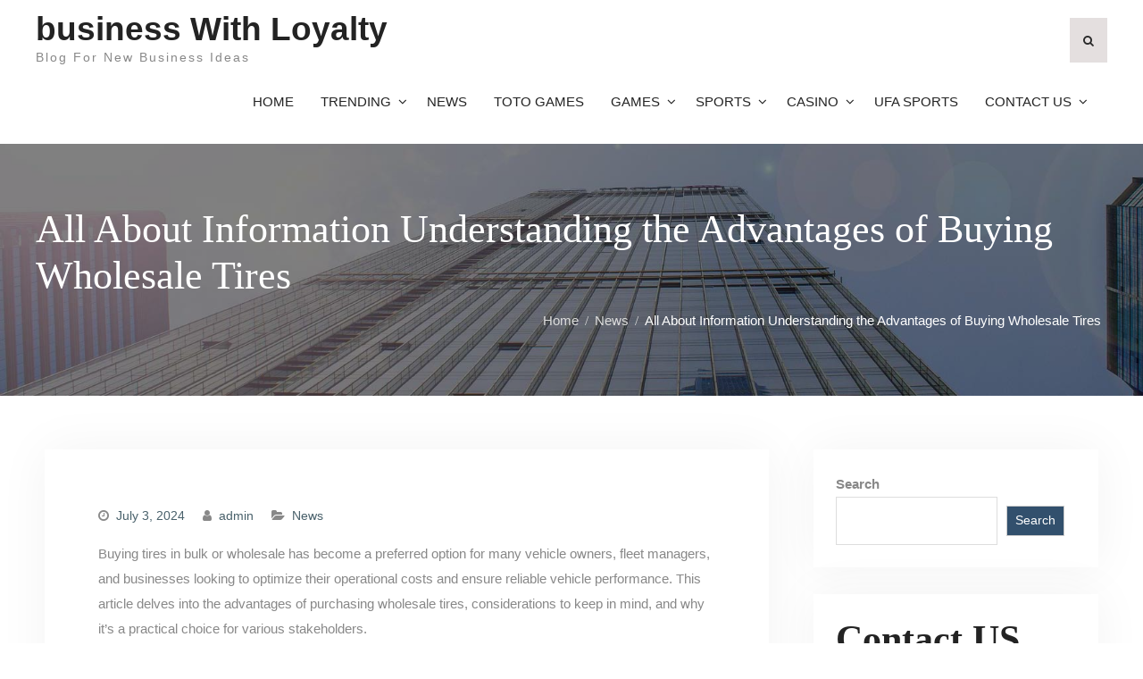

--- FILE ---
content_type: text/css
request_url: https://businesswithloyal.website/wp-content/themes/realestate-base/style.css?ver=2.1.1
body_size: 18878
content:
/*
Theme Name: Realestate Base
Theme URI: https://wenthemes.com/item/wordpress-themes/realestate-base/
Author: WEN Themes
Author URI: https://wenthemes.com/
Description: Realestate Base is a clean and beautiful real estate WordPress theme. It is a flexible theme suitable for real estate agency, agents, builders, interior designers, architects, brokers and also useful for blog, business, corporate or portfolios website. It comes with powerful theme options and custom widgets which make customization easy and intuitive. In a matter of minutes, it helps your to set you up with sophisticated custom websites. Regardless of your previous development or coding experience, it delivers sharp, polished results. As this theme is responsive, it looks great on all size devices ranging from small phones to large monitors. Official Support Forum: https://themepalace.com/support-forum/ Full Demo: https://wenthemes.com/theme-demos/?demo=realestate-base
Version: 2.1.1
Requires at least: 5.6
Tested up to: 6.4
Requires PHP: 5.6
License: GPLv3
License URI: http://www.gnu.org/licenses/gpl-3.0.html
Text Domain: realestate-base
Tags: one-column, two-columns, three-columns, left-sidebar, right-sidebar, custom-background, custom-header, custom-colors, custom-menu, featured-images, full-width-template, translation-ready, theme-options, threaded-comments, custom-logo, blog
*/

/*--------------------------------------------------------------
>>> TABLE OF CONTENTS:
----------------------------------------------------------------

1. Normalize
2. Typography
3. Elements
4. Forms
5. Navigation
   5.1. Links
   5.2. Comment and Post Navigation
6. Accessibility
7. Alignments
8. Clearings
9. Content
    10.1. Posts and pages
    10.2. Asides
    10.3. Comments
10. Infinite scroll
11. Media
    12.1. Captions
    12.2 Galleries
12. Page
13. Header
    13.1. Top Head
    13.2. Main Header
    13.3. Main Menu
14. Main Slider
15. Main Content
16. Sidebar
   16.1.  layout sidebar
17. Footer
    17.1. Colophon
    17.2. Footer Navigation
    17.3. Footer Widgets
    17.4. Scrollup
18. Inner Pages
    18.1. Custom Header
    18.2. Breadcrumb
    18.3. Error Page
    18.4. Contact Form 7
19. Widgets
    19.1. Social Links
    19.2. Service Widget
    19.3. Call To Action Widget
    19.4. Quick Contact Widget
    19.5. Testimonials Widget
    19.6. Recent Posts Widget
    19.7. Latest News Widget
    19.8. Features Widget
    19.9. Features Pages Grid Widget
    19.10.Team Widget
    19.11. Featured Page
20. Custom Woocommerce
    20.1. Woocommercce Product Gird widget
21. Media Queries


================================================================
========================= Style Ends =============================
=================================================================

--------------------------------------------------------------*/

/*--------------------------------------------------------------
1. Normalize
--------------------------------------------------------------*/
html {
    font-family: sans-serif;
    -webkit-text-size-adjust: 100%;
    -ms-text-size-adjust:     100%;
}

body {
    margin: 0;
}

article,
aside,
details,
figcaption,
figure,
footer,
header,
main,
menu,
nav,
section,
summary {
    display: block;
}

audio,
canvas,
progress,
video {
    display: inline-block;
    vertical-align: baseline;
}

audio:not([controls]) {
    display: none;
    height: 0;
}

[hidden],
template {
    display: none;
}

a {
    background-color: transparent;
}

a:active,
a:hover {
    outline: 0;
}



b,
strong {
    font-weight: bold;
}

dfn {
    font-style: italic;
}


mark {
    background: #ff0;
    color: #000;
}

small {
    font-size: 80%;
}

sub,
sup {
    font-size: 75%;
    line-height: 0;
    position: relative;
    vertical-align: baseline;
}

sup {
    top: -0.5em;
}

sub {
    bottom: -0.25em;
}

img {
    border: 0;
}

svg:not(:root) {
    overflow: hidden;
}

figure {
    margin: 1em 40px;
}

hr {
    box-sizing: content-box;
    height: 0;
}

pre {
    overflow: auto;
}

code,
kbd,
pre,
samp {
    font-family: monospace, monospace;
    font-size: 1em;
}

button,
input,
optgroup,
select,
textarea {
    color: inherit;
    font: inherit;
    margin: 0;
}

button {
    overflow: visible;
}

button,
select {
    text-transform: none;
}

button,
html input[type="button"],
input[type="reset"],
input[type="submit"] {
    -webkit-appearance: button;
    cursor: pointer;
}

button[disabled],
html input[disabled] {
    cursor: default;
}

button::-moz-focus-inner,
input::-moz-focus-inner {
    border: 0;
    padding: 0;
}

input {
    line-height: normal;
}

input[type="checkbox"],
input[type="radio"] {
    box-sizing: border-box;
    padding: 0;
}

input[type="number"]::-webkit-inner-spin-button,
input[type="number"]::-webkit-outer-spin-button {
    height: auto;
}

input[type="search"] {
    -webkit-appearance: textfield;
    box-sizing: content-box;
}

input[type="search"]::-webkit-search-cancel-button,
input[type="search"]::-webkit-search-decoration {
    -webkit-appearance: none;
}

fieldset {
    border: 1px solid #c0c0c0;
    margin: 0 2px;
    padding: 0.35em 0.625em 0.75em;
}

legend {
    border: 0;
    padding: 0;
}

textarea {
    overflow: auto;
}

optgroup {
    font-weight: bold;
}

table {
    border-collapse: collapse;
    border-spacing: 0;
}

td,
th {
    padding: 0;
}

/*--------------------------------------------------------------
2. Typography
--------------------------------------------------------------*/

button,
input,
select,
textarea {
    color: #666;
    font-size: 14px;
    line-height: 1.5;
}

body {
    font-family: Poppins, sans-serif;
    color: #888888;
    font-size: 15px;
    line-height: 1.9;
    margin: 0;
    word-wrap: break-word;
}

h1,
h2,
h3,
h4,
h5,
h6,
p {
    margin: 0 0 15px 0;
}
h1, h2, h3, h4, h5, h6 {
    color: #232323;
	font-family: 'Old Standard TT', serif;
    font-weight: 600;
    margin-bottom: 10px;
    line-height: 1.2;

}

h1 {
    font-size: 50px;
}

h2 {
    font-size: 42px;
}

h3{
    font-size: 26px;
}

h4 {
    font-size: 22px;
}

h5 {
    font-size: 18px;
}

h6 {
    font-size: 14px;
}

dfn,
cite,
em,
i {
    font-style: italic;
}

blockquote {
    background: #f0f0f0 none repeat scroll 0 0;
    border-left: 5px solid #bf9410;
    margin: 0 0 15px;
    padding: 20px 15px 5px;
}

address {
    margin: 0 0 1.5em;
}

pre {
    background: #eee;
    font-family: "Courier 10 Pitch", Courier, monospace;
    font-size: 15px;
    font-size: 0.9375rem;
    line-height: 1.6;
    margin-bottom: 1.6em;
    max-width: 100%;
    overflow: auto;
    padding: 1.6em;
}

code,
kbd,
tt,
var {
    font-family: Monaco, Consolas, "Andale Mono", "DejaVu Sans Mono", monospace;
    font-size: 15px;
    font-size: 0.9375rem;
}

abbr,
acronym {
    cursor: help;
}

mark,
ins {
    background: #fff9c0;
    text-decoration: none;
}

big {
    font-size: 125%;
}

/*--------------------------------------------------------------
3. Elements
--------------------------------------------------------------*/

html {
    box-sizing: border-box;
}

*,
*::before,
*::after { /* Inherit box-sizing to make it easier to change the property for components that leverage other behavior; see http://css-tricks.com/inheriting-box-sizing-probably-slightly-better-best-practice/ */
    box-sizing: inherit;
}

body {
    background-color: #fff; /* Fallback for when there is no custom background color defined. */
    word-wrap: break-word;
}

blockquote::before,
blockquote::after,
q::before,
q::after {
    content: "";
}

blockquote,
q {
    quotes: "" "";
}

hr {
    background-color: #ccc;
    border: 0;
    height: 1px;
    margin-bottom: 1.5em;
}

ul,
ol {
    margin: 0 0 1.5em 3em;
}

ul {
    list-style: disc;
}

ol {
    list-style: decimal;
}

li > ul,
li > ol {
    margin-bottom: 0;
    margin-left: 1.5em;
}

ul, ol {
    margin: 0 0 0.5em 1em;
    padding: 0;
}

dt {
    font-weight: bold;
}

dd {
    margin: 0 1.5em 1.5em;
}

img {
    height: auto; /* Make sure images are scaled correctly. */
    max-width: 100%; /* Adhere to container width. */
}

table {
    margin: 0 0 1.5em;
    width: 100%;
    table-layout: fixed;
}


td, th {
    border: 1px solid #ddd;
    padding: 5px;
}

/*--------------------------------------------------------------
4. Forms
--------------------------------------------------------------*/
button,
a.button,
input[type="button"],
input[type="reset"],
input[type="submit"] {
    display: inline-block;
    font-size: 14px;
    margin: 10px;
    padding: 10px 30px;
    color: #ffffff;
    background: #32506d;
    border: none;
}


button:hover,
a.button:hover,
input[type="button"]:hover,
input[type="reset"]:hover,
input[type="submit"]:hover {
    background-color: #232323 ;
    border-color:transparent;
    color: #fff;
}

button:focus,
input[type="button"]:focus,
input[type="reset"]:focus,
input[type="submit"]:focus,
button:active,
input[type="button"]:active,
input[type="reset"]:active,
input[type="submit"]:active {
    outline: none;
}

input[type="text"],
input[type="email"],
input[type="url"],
input[type="password"],
input[type="search"],
textarea,
select {
    color: #666;
    border: 1px solid #ddd;
}

input[type="text"]:focus,
input[type="email"]:focus,
input[type="url"]:focus,
input[type="password"]:focus,
input[type="search"]:focus,
textarea:focus {
    color: #111;
    outline:none;
}

input[type="text"],
input[type="email"],
input[type="url"],
input[type="password"],
input[type="search"]{
    padding: 6px 0 6px 9px;
}

select {
    width: 100%;
    padding:5px;
}

textarea {
    padding:10px;
    width: 100%;
}
.form-submit input#submit {
    margin: 0;
}
/*--------------------------------------------------------------
5. Navigation
--------------------------------------------------------------*/
/*--------------------------------------------------------------
5.1. Links
--------------------------------------------------------------*/

a {
    color: #232323;
    text-decoration: inherit;
}

a:visited {
    color: #232323;
}

a:hover,
a:focus,
a:active {
    color: #bf9410;
}

a:focus {
    outline:inherit;
}

a:hover,
a:active {
    outline: 0;
}

.entry-content a:not(.more-link):not(.button):not(.wp-block-button__link),
.entry-summary a:not(.more-link):not(.button):not(.wp-block-button__link),
.ew-about a:not(.more-link):not(.button),
.widget_text a:not(.more-link):not(.button),
.comment-content a {
    text-decoration: underline;
}

.entry-content a:not(.more-link):not(.button):hover,
.entry-content a:not(.more-link):not(.button):focus,
.entry-summary a:not(.more-link):not(.button):hover,
.entry-summary a:not(.more-link):not(.button):focus,
.ew-about a:not(.more-link):not(.button):hover,
.ew-about a:not(.more-link):not(.button):focus,
.widget_text a:not(.more-link):not(.button):hover,
.widget_text a:not(.more-link):not(.button):focus,
.comment-content a:hover,
.comment-content a:focus {
    text-decoration: none;
}

/*--------------------------------------------------------------
5.2. Comment and Post Navigation
--------------------------------------------------------------*/


/*comment and post navigation*/

a.comment-reply-link {
    /* text-transform: uppercase; */
    font-weight: bold;
}

.site-main .comment-navigation,
.site-main .posts-navigation,
.site-main .post-navigation {
    margin: 30px 0;
    overflow: hidden;
    clear: both;
}

#infinite-handle{
    margin-bottom: 20px;
    height: auto;
    overflow: hidden;
}

#infinite-handle span:hover {
    border:1px solid #179bd7;
    background: #179bd7;
    color: #fff;
}

#infinite-handle span {
    border:1px solid #001837;
    padding: 5px 15px;
    width: auto;
    line-height: 1.5;
    color: #001837;
    display: block;
}

.post-title {
    font-size: 17px;
    margin-top: 15px;
}

.meta-nav {
    display: none;
}

.navigation .nav-links .nav-next{
    float: right;
    margin-bottom: 15px;

}

.navigation .nav-links .nav-previous {
    float: left;
    margin-bottom: 15px;
}

.post-navigation a, .posts-navigation a {
    border: 2px solid #fbfbfb;
    padding: 6px 20px;
    background: #fff;
    display: block;
}

.navigation,
.pagination {
    margin-top: 60px;
}

.post-navigation .nav-links .nav-next a::after,
.posts-navigation  .nav-next a:after{
    content: "\f178";
    font-family: FontAwesome;
    margin-left: 6px;
    font-size: 12px;
    font-weight: 100;
}

.post-navigation .nav-links .nav-previous a::before,
.posts-navigation  .nav-previous a:before {
    content: "\f177";
    font-family: FontAwesome;
    margin-right: 6px;
    font-size: 12px;
    font-weight: 100;
}

.navigation.pagination {
    text-align: center;
}

.navigation.pagination .nav-links .page-numbers {
    padding: 5px 13px;
    text-align: center;
    background-color: #f7f7f7;
    display: inline-block;
    border-radius: 50px;
    margin: 0 3px;
}
.navigation.pagination .nav-links .page-numbers.current,
.navigation.pagination .nav-links a.page-numbers:hover {
    background: #bf9410  none repeat scroll 0 0;
    color: #ffffff;
}

/*--------------------------------------------------------------
6. Accessibility
--------------------------------------------------------------*/

/* Text meant only for screen readers. */
.screen-reader-text {
    clip: rect(1px, 1px, 1px, 1px);
    position: absolute !important;/* It should be ablolute */
    height: 1px;
    width: 1px;
    overflow: hidden;
}

.screen-reader-text:focus {
    background-color: #f1f1f1;
    border-radius: 3px;
    box-shadow: 0 0 2px 2px rgba(0, 0, 0, 0.6);
    clip: auto !important; /* It should be clip auto */
    color: #21759b;
    display: block;
    font-size: 14px;
    font-size: 0.875rem;
    font-weight: bold;
    height: auto;
    left: 5px;
    line-height: normal;
    padding: 15px 23px 14px;
    text-decoration: none;
    top: 5px;
    width: auto;
    z-index: 100000; /* Above WP toolbar. */
}

/*--------------------------------------------------------------
7. Alignments
--------------------------------------------------------------*/
.alignleft {
    display: inline;
    float: left;
    margin-right: 15px;
}

.alignright {
    display: inline;
    float: right;
    margin-left: 15px;
}

.aligncenter {
    clear: both;
    display: block;
    margin-left: auto;
    margin-right: auto;
    margin-bottom: 15px;
}

.alignnone{
    clear: both;
    display: inline-block;
    margin-left: auto;
    margin-right: auto;
    margin-bottom: 15px;

}

/*--------------------------------------------------------------
8. Clearings
--------------------------------------------------------------*/

.clear-fix::before,
.clear-fix::after,
.entry-content::before,
.entry-content::after,
.comment-content::before,
.comment-content::after,
.site-header::before,
.site-header::after,
.site-content::before,
.site-content::after,
.site-footer::before,
.site-footer::after,
#sidebar-front-page-widget-area::after,
#sidebar-front-page-widget-area::before,
#featured-slider::after,
#featured-slider::before,
.widget::after,
.widget::before {
    content: "";
    display: table;
}

.clear-fix::after,
.entry-content::after,
.comment-content::after,
.site-header::after,
.site-content::after,
.site-footer::after,
.widget::after,
.widget::before {
    clear: both;
}

/*--------------------------------------------------------------
9. Content
--------------------------------------------------------------*/
/*--------------------------------------------------------------
9.1 Posts and pages
--------------------------------------------------------------*/

.entry-content-outer img,
.entry-content-outer img {
    vertical-align: middle;
    margin-bottom: 15px;
}


.entry-content-outer a:hover img {
    opacity: 0.7;
    -webkit-transition: all 0.5s;
    -o-transition: all 0.5s;
    transition: all 0.5s;
}

.alignment-left img {
    margin-right: 30px;
}

.alignment-right img {
    margin-left: 30px;
}

.alignment-right .entry-content-wrapper,
.alignment-left .entry-content-wrapper {
    display: table;
    padding: 0;
}
.entry-content-outer.alignment-left,
.entry-content-outer.alignment-right {
	padding: 30px;
}
.alignment-left  h2.entry-title,
.alignment-right h2.entry-title {
    margin-bottom: 5px;
}

.blog #primary article,
.archive #primary article {
    padding-bottom: 20px;
    clear: both;
    overflow: hidden;
}

#main article {
    box-shadow: 0 0 55px #f3f3f3;
    background: #fff;
}

h2.entry-title {
    font-size: 33px;
}

.entry-content-wrapper {
    padding: 60px;
    background: #Fff;
}
span.edit-link {
    padding: 20px 30px;
    display: block;
    float: right;
}
.sticky {
    display: block;
}

.hentry {
    margin: 40px 0 0;
}

.hentry:first-child {
    margin:0;
}

.byline,
.updated:not(.published) {
    display: none;
}

.single .byline,
.group-blog .byline {
    display: inline-block;
}


.entry-meta .byline .author.vcard {
    margin-left: -4px;
}
.entry-meta {
    margin-bottom: 15px;
}
.entry-meta > span {
    margin-right: 20px;
    font-size: 14px;
}
.entry-footer > span::before,
.entry-meta > span::before{
    display: inline-block;
    font-family: FontAwesome;
    height: 15px;
    margin-right:8px;
    content: "";
}
.entry-meta > span a {
    color:#49616b;
}

.entry-meta a:hover {
    color: #bf9410;
}

.entry-meta span.comments-link::before {
    content: "\f075";
}

.entry-meta > .cat-links::before {
    content: "\f07c";
}

.entry-meta > .byline::before {
    content: "\f007";
}


.entry-meta .tags-links::before{
    content: "\f02c";
}

.entry-meta > .posted-on::before {
    content: "\f017";

}

.entry-footer .edit-link::before{
    content: "\f044";
}


/*--------------------------------------------------------------
9.2 Asides
--------------------------------------------------------------*/
.blog .format-aside .entry-title,
.archive .format-aside .entry-title {
    display: none;
}

/*--------------------------------------------------------------
9.3 Comments
--------------------------------------------------------------*/

#respond {
    clear: both;
    display: block;
}

#comments {
    margin-top: 30px;
}

.comment-content a {
    word-wrap: break-word;
}

.bypostauthor {
    display: block;
}

.comment-notes {
    position: relative;
}

.comments-area #commentform p.comment-notes,
.comments-area #commentform p.comment-form-comment {
    width: 100%;
}

.comment-content a {
    word-wrap: break-word;
}

.bypostauthor {
    display: block;
}

.comment-form-author input,
.comment-form-email input,
.comment-form-url input{
    width: 100%;
}

#tab-reviews .comment-form-author,
#tab-reviews .comment-form-email,
#tab-reviews .comment-form-url{
    width: 100%;
}

.comment-form-author,
.comment-form-email,
.comment-form-url{
    width: 100%;
    float: left;
}

.comment-list li.comment::after {
    content: inherit;
    display: none;
}

.comment-list li{
    padding-left: 0;
}

.comment {
    display: block;
    float: left;
    width: 100%;
}

ol.comment-list {
    border-radius: 5px;
    float: left;
    margin-bottom: 15px;
    margin-left: 0;
    margin-right: 0;
    overflow: inherit;
    padding: 0;
    width: 100%;
}

ol.comment-list .children {
    border: medium none;
    float: left;
    margin: 15px 0 15px 15px;
    width: 98%;
}

ol.comment-list li {
    list-style: outside none none;
    margin-bottom: 15px;
}

.comment .comment-body {
    border-radius: 0;
    clear: both;
    display: block;
    float: left;
    margin-top: 20px;
    padding: 30px 40px;
    position: relative;
    text-align: left;
    width: 100%;
    box-shadow: 0 0 55px #f3f3f3;
}

.comment .reply {
    position: absolute;
    top: 20px;
    right: 30px;
}

.comment-author.vcard {
    font-size: 18px;
    margin-bottom: 5px;
    color: #bf9410;
}

.comment-list .children {
    background-position: left 20px;
    background-repeat: no-repeat;
    border-left: 1px solid rgb(238, 238, 238);
    margin-left: 0;
    padding-left: 40px;
}

.comment-list li.comment > div img.avatar {
    left: 29px;
    position: absolute;
    top: 29px;
}

#comment-form-title {
    font-size: 24px;
    padding-bottom: 10px;
}

.vcard .avatar {
    float: left;
    margin: 7px 15px 15px 0;
}

.comment-metadata {
    font-size: 13px;
    margin-bottom: 10px;
}

.comment-metadata > a{
     color: #49616b;
     margin-right: 30px;
}

.comment-metadata::before{
    display: inline-block;
    font-family: FontAwesome;
    height: 15px;
    content: "\f017";
}

.form-allowed-tags code {
    white-space: inherit;
    word-wrap: break-word;
}

.comment-respond label {
    display: block;
    font-weight: normal;
}

.comments-title {
    font-weight: normal;
    margin: 25px 0 25px;
    font-size: 21px;
    font-weight: bold;
}

.comment-content a {
    word-wrap: break-word;
}

.bypostauthor {
    display: block;
}

.comment-content {
    clear: both;
    display: block;
}

.authorbox  .author-info,
.authorbox  .author-bio-posts-content {
    float: left;
    max-width: 90%;
    width: 90%;
}

.author-info h4 {
    margin-bottom: 0;
}

.author-avatar {
    float: left;
    margin: 0 15px 15px 0;
}

.authorbox {
    margin: 65px 0 50px;
    overflow: hidden;
    padding: 25px 30px 10px;
    background: #f9f9f9;
}

#commentform label {
    display: inline;
    position:relative;
}

#commentform input[type="checkbox"],
#commentform input[type="radio"] {
	margin-right: 10px;
}

#commentform  p.form-submit {
    margin-top: 30px;
}

#commentform  span.required {
    color: #f0632b;
}
/*--------------------------------------------------------------
10. Infinite scroll
--------------------------------------------------------------*/

/* Globally hidden elements when Infinite Scroll is supported and in use. */
.infinite-scroll .posts-navigation, /* Older / Newer Posts Navigation (always hidden) */
.infinite-scroll.neverending .site-footer { /* Theme Footer (when set to scrolling) */
    display: none;
}

/* When Infinite Scroll has reached its end we need to re-display elements that were hidden (via .neverending) before. */
.infinity-end.neverending .site-footer {
    display: block;
}

/*--------------------------------------------------------------
11. Media
--------------------------------------------------------------*/
.page-content .wp-smiley,
.entry-content .wp-smiley,
.comment-content .wp-smiley {
    border: none;
    margin-bottom: 0;
    margin-top: 0;
    padding: 0;
}

/* Make sure embeds and iframes fit their containers. */
embed,
iframe,
object {
    max-width: 100%;
}

/*--------------------------------------------------------------
11.1. Captions
--------------------------------------------------------------*/
.wp-caption {
    margin-bottom: 1.5em;
    max-width: 100%;
}

.wp-caption img[class*="wp-image-"] {
    display: inline-block;
    margin-left: auto;
    margin-right: auto;
}

.wp-caption .wp-caption-text {
    margin: 0.8075em 0;
}

.wp-caption-text {
    text-align: center;
}

/*--------------------------------------------------------------
11.2. Galleries
--------------------------------------------------------------*/
.gallery {
    margin-bottom: 1.5em;
    margin-right: -5px;
    margin-left: -5px;
}

.gallery-item {
    display: inline-block;
    text-align: center;
    vertical-align: top;
    width: 100%;
    margin:0;
    padding: 5px;

}

.gallery-item img {
    vertical-align: middle;
}
.gallery-columns-2 .gallery-item {
    max-width: 50%;
}

.gallery-columns-3 .gallery-item {
    max-width: 33.33%;
}

.gallery-columns-4 .gallery-item {
    max-width: 25%;
}

.gallery-columns-5 .gallery-item {
    max-width: 20%;
}

.gallery-columns-6 .gallery-item {
    max-width: 16.66%;
}

.gallery-columns-7 .gallery-item {
    max-width: 14.28%;
}

.gallery-columns-8 .gallery-item {
    max-width: 12.5%;
}

.gallery-columns-9 .gallery-item {
    max-width: 11.11%;
}

.gallery-caption {
    display: block;
}


/*--------------------------------------------------------------
# page
--------------------------------------------------------------*/

#page {
    position: relative;
    margin: 0 auto;

}

.container {
    width: 1300px;
    margin: 0 auto;
    padding-left: 20px;
    padding-right: 20px;
}

.inner-wrapper {
    margin-left: -20px;
    margin-right: -20px;
}


.custom-button,
.custom-button:visited,
.button,
.button:visited,
a.more-link,
a.more-link:visited {
    display: inline-block;
    font-size: 14px;
    margin: 10px 0;
    padding: 12px 30px;
    color: #ffffff;
    background: #32506d;
    text-align: center;
    font-weight: 400;
    position: relative;
    z-index: 1;

}

.custom-button:hover,
.custom-button:focus,
.custom-button:active,
a.more-link:hover,
a.more-link:focus,
a.more-link:active,
.button:hover,
.button:focus,
.button:active {
    background:#bf9410;
    color: #fff;
}


.custom-button.button-secondary,
.custom-button.button-secondary:visited,
a.custom-button.btn-call-to-action.button-primary:hover,
a.custom-button.btn-call-to-action.button-primary:active,
a.custom-button.btn-call-to-action.button-primary:focus  {
    background: #bf9410;
    color: #fff;
}

a.custom-button.btn-call-to-action.button-primary {
    background: #fff;
    color: #222;
}

.custom-button.button-secondary:hover,
.custom-button.button-secondary:active,
.custom-button.button-secondary:focus {
	color:#fff;
	background:#32506d;
}

a.more-link {
    display: inline-block;
    padding: 10px 30px;
    position: relative;
    z-index: 0;
}

a.more-link::after,
.custom-button::after,
.know-more:after {
    content: "\f101";
    display: inline-block;
    margin-left: 6px;
    font-family: FontAwesome;
    font-size: 12px;
    line-height: 1;
    display: inline-block;
}

.entry-content-outer a.more-link {
    display: table;
}
.blog .entry-content-outer a.more-link {
    display: table;
    margin-top: 30px;
}
/*--------------------------------------------------------------
13. Header
--------------------------------------------------------------*/
/*--------------------------------------------------------------
13.1. Top Header
--------------------------------------------------------------*/
#tophead {
    overflow: hidden;
    background: #f0f0f0;
    padding: 7px 0;
}

/*quick contact*/

#quick-contact {
    float: right;
    margin-top: 0;
}

#quick-contact > ul {
    margin: 0;
    padding: 0;
}

#quick-contact a {
    display: inline-block;
}


#quick-contact li.quick-email::before {
    content: "\f0e0";
}

#quick-contact li.quick-call::before {
    content: "\f095";
}

#quick-contact li.quick-address::before {
    content: "\f0ac";
}

#quick-contact li::before {
    color: #bf9410;
    content: "";
    display: inline-block;
    font-family: FontAwesome;
    font-size: 14px;
    margin-right: 10px;
    text-align: center;
}

#quick-contact li {
    clear: inherit;
    float: left;
    font-size: 13px;
    line-height: 1.75;
    list-style: outside none none;
    text-align: left;
    padding: 5px 10px;
    color: #ababab;
    letter-spacing: 0.7px;
}

#tophead .header-social-wrapper {
    float: left;
}

#tophead .realestate_base_widget_social li a {
    border: none;
    height: 30px;
    padding: 6px 10px;
    width: 30px;
    border-radius: 100%;
    margin-right: 8px;
    font-size: 10px;
    margin-top: 2px;
    background: no-repeat;
}

#tophead .realestate_base_widget_social li a:before {
    line-height: 1;
    font-size: 14px;
    color: #aaa;
}

#tophead .realestate_base_widget_social li {
    margin: 0;
}

/*--------------------------------------------------------------
13.2. Main Header
--------------------------------------------------------------*/

.site-header {
    padding: 25px 0;
    background-color: #fff;
    transition: padding 0.2s ease-in-out 0s;
    clear: both;
    z-index: 999;
    position: relative;
}
a.custom-button.appyl-now {
    float: right;
}
a.custom-button.appyl-now:after {
    display: none;
}
a.custom-button.doante-now {
    float: right;
    margin: 24px 0 0 20px;
    padding: 8px 17px;
    text-align: center;
    min-width: inherit;
    text-transform: capitalize;
}

a.custom-button.doante-now i {
    margin-right: 10px;
}

.enabled-sticky-primary-menu .site-header.fixed {
    box-shadow: 0 0 3px #aaaaaa;
    left: 0;
    position: fixed;
    top: 0;
    width: 100%;
    z-index: 9999;
    padding: 5px 0;
}

.enabled-sticky-primary-menu .site-header.fixed .site-description {
    display: none;
}

.custom-logo-link,
#site-identity {
    float: left;
    margin-right: 15px;
}

.custom-logo-link {
    max-width: 200px;
}

.custom-logo-link img{
    vertical-align: middle;
}

.site-title {
    margin-bottom: 0;
    font-size: 37px;
    line-height: 1;
    margin-bottom: 0;
    margin-top: 4px;
    font-family: Poppins, sans-serif;
}

.site-description {
    font-size: 14px;
    font-style: inherit;
    font-weight: 400;
    letter-spacing: 2px;
    margin-bottom: 0;
}

.site-title a {
    color: #232323;
    font-weight: 600;
}

.right-head {
    float: right;
    padding-top: 20px;
}

.header-search-box {
    float: right;
    margin-top: 10px;
    margin-left: 5px;
    position: relative;
}
.header-search-box > a {
    color: #292929;
    padding: 14px 15px 14px;
    line-height: 1.5;
    display: block;
    background: #e4dfdf;
}

.header-search-box > a i {
    font-size: 13px;
}

.header-search-box > a:hover {
    background-color:#bf9410;
    color: #fff;
}

.header-search-box .search-box-wrap {
    background: #f1f1f1 none repeat scroll 0 0;
    bottom: -98px;
    box-shadow: 0 2px 2px;
    display: none;
    padding: 15px 15px 15px;
    position: absolute;
    width: 380px;
    z-index: 9999;
    right: 0;
}

.search-form input.search-field {
    padding: 10px 9% 10px 10px;
    width: 87%;
    height: 28px;
}

.search-submit {
    border-radius: 0 ;
    padding: 7.3px 20px;
    position: absolute;
    right: 0;
    top: 0;
    height: 50px;
}

.search-form {
    position: relative;
}

.search-form .search-submit {
    border: medium none;
    font: 14px/1.3 FontAwesome;
    height: 50px;
    padding: 0 27px;
    margin: 0;
    border-radius: 0;
    color: #fff;
}
.custom-button ,
.realestate_base_widget_services .service-block-inner > a:hover i{
    transition: all 0.4s ease-in-out 0s;
}

.woocommerce-product-search {
	position: relative;
}

.woocommerce-product-search .search-field {
    height: 50px;
    padding: 10px 55px 10px 10px;
    width: 100%;
    box-sizing: inherit;
}

.woocommerce-product-search button {
    border: medium none;
    border-radius: 0;
    font-size: 13px;
    height: 50px;
    line-height: 1.8;
    padding: 0 20px;
    position: absolute;
    right: 0;
    margin: 0;
    top: 0;
}

/*--------------------------------------------------------------
13.3. Main Menu
--------------------------------------------------------------*/

#main-nav {
    float: right;
    margin-right: 15px;
}

.main-navigation ul {
    display: block;
    margin: 0;
    padding: 0;
}

.main-navigation ul ul {
    background-color: #fff;
    box-shadow: 0px 2px 2px #666;
    left: -9999px;
    margin: 0;
    min-width: 220px;
    position: absolute;
    top: 81px;
    opacity: 0;
    z-index: -9999;
    transition: opacity 0.4s ease-in-out 0s;
}

.main-navigation ul ul::before {
    content: "";
    display: block;
    background: transparent;
    width: 100%;
    height: 30px;
    position: absolute;
    top: -30px;
}

.main-navigation ul ul ul {
    left: 100%;
    top: 0;
    box-shadow: 2px 1px 2px #232323;
}

.main-navigation li {
    position: relative;
    display: inline-block;
    margin-bottom:0;
    float: left;
}

.main-navigation ul > li:hover > ul {
    opacity: 1;
    left:0;
    z-index: 9999;
}

.main-navigation ul ul ul ul  {
    display: none;
}

.main-navigation ul ul ul li:hover > ul {
    display: block;
}

.main-navigation ul ul li:hover > ul {
    opacity: 1;
    left:100%;
}

.main-navigation li li {
    float: none;
    display: block;
}

.main-navigation ul li li:first-child > a {
    border-left: none;
}

.main-navigation ul li a {
    color: #232323;
    display: block;
    font-size: 15px;
    padding: 23px 15px;
    position: relative;
    z-index: 99;
    font-family: Poppins, sans-serif;
    font-weight: 500;
    text-transform: uppercase;
}

.main-navigation ul ul a {
    border-bottom: 1px solid #f1f1ee;
    border-left: medium none;
    border-right: medium none;
    transition: padding 0.2s ease-in-out 0s;
    height: auto;
    padding: 10px 20px;
    text-align: left;
    width: 100%;
    margin: 0;
    font-weight: 300;
    text-transform: capitalize;
    line-height: 1.5;
}

.main-navigation ul ul li:last-child > a {
    border:none;
}
.main-navigation ul li.menu-item-has-children > a,
.main-navigation ul li.page_item_has_children > a{
    padding-right: 25px;
}
.main-navigation ul li.menu-item-has-children > a::after,
.main-navigation ul li.page_item_has_children > a::after {
    content: "\f107";
    font-family: FontAwesome;
    margin-left: 7px;
    margin-right: 0;
    float: right;
    position: absolute;
    right: 7px;
}

.main-navigation ul li li.menu-item-has-children > a::after,
.main-navigation ul li li.page_item_has_children > a::after {
    content: "\f105";
    top: 10px;
}

.main-navigation ul li.menu-item-has-childrenv > a,
.main-navigation ul li.page_item_has_children > a {
    padding-right: 30px;
}

.main-navigation li > a:hover,
.main-navigation li.current-menu-item > a,
.main-navigation li.current_page_item > a,
.main-navigation li:hover > a {
    color: #bf9410;
}
.main-navigation li.current-menu-item > a::before,
.main-navigation li > a:hover::before,
.main-navigation li.current_page_item > a::before,
.main-navigation li:hover > a::before {
    transition: all 0.2s linear 0s;
    content: "";
    height: 2px;
    display: block;
    bottom: 0;
    position: absolute;
    left: 10%;
    background: #292929;
    width: 80%;
}
.main-navigation li li.current-menu-item > a::before,
.main-navigation li li > a:hover::before,
.main-navigation li.current_page_item > a::before,
.main-navigation li li:hover > a::before {
    display: none;
}
.main-navigation .menu-toggle,
.main-navigation .dropdown-toggle {
    display: none;
}

#mobile-trigger {
  display: none;
}

#mob-menu {
  display: none;
}

/*--------------------------------------------------------------
## Main slider
--------------------------------------------------------------*/

#featured-slider {
    overflow: hidden;
    position: relative;
    z-index: 99;
}

#main-slider {
    color: #686868;
    clear: both;
    position: relative;
    text-align: center;
    z-index: -1;
}

#featured-slider .overlay-enabled article::after {
    background: #000;
    bottom: 0;
    content: "";
    height: 100%;
    left: 0;
    pointer-events: none;
    position: absolute;
    width: 100%;
    z-index: 3;
    opacity: 0.4;
}

#main-slider img {
    width: 100%;
    vertical-align: middle;
}

#main-slider .cycle-slide {
    width: 100%;
}

#main-slider article.first {
    display: block;
}

#main-slider article {
    display: none;
}

#main-slider .cycle-slideshow {
    margin-bottom: 0;
    padding: 0;
}

#main-slider .cycle-caption {
    bottom: 28%;
    height: auto;
    left: 10%;
    max-width: 80%;
    padding: 0;
    position: absolute;
    text-align: left;
    width: 100%;
    z-index: 999;
}

#main-slider .cycle-caption.caption-alignment-center {
    text-align: center;
}

#main-slider .cycle-caption.caption-alignment-right {
    text-align: right;
}

#main-slider h3 {
    text-shadow: 0px 0px 1px #232323;
    font-size: 90px;
    line-height: 1;
    margin-bottom: 15px;
    font-weight: 700;
    display: block;

}
#main-slider h3 a {
    display: inline-block;
}
#main-slider p {
    font-size: 19px;
    margin-bottom: 35px;
    color: #fff;
    width: 730px;
    max-width: 100%;
    display: inline-block;
    clear: both;
}

#main-slider .cycle-slide-active h3 {
    padding-right: 0;
}

#main-slider .cycle-slide-active p {
    padding-left: 0;
}

#main-slider .slider-buttons {
    -webkit-transition: opacity 0.2s ease-in-out 1s;
    -moz-transition: opacity 0.2s ease-in-out 1s;
    -ms-transition: opacity 0.2s ease-in-out 1s;
    -o-transition: opacity 0.2s ease-in-out 1s;
    transition: opacity 0.2s ease-in-out 1s;
}

#main-slider .cycle-slide-active .slider-buttons {
    opacity: 1;
}

.slider-buttons a.custom-button {
    margin: 0 25px 0 0;
}

#main-slider h3 a {
    color: #fff;
}

#main-slider h3 a:hover {
    opacity: 0.7;
}

.slider-buttons a {
    font-size: 17px;
    text-transform: capitalize;
}

#main-slider .caption-alignment-right .slider-buttons a.custom-button{
    margin-right: 0;
    margin-left: 25px;
}

/*slider pager box*/

#main-slider .pager-box {
    background-color: #fff;
    cursor: pointer;
    display: inline-block;
    float: none;
    height: 15px;
    margin: 3px 5px;
    width: 15px;
    z-index: 99;
    border-radius: 100%;
}

#main-slider .cycle-pager {
    bottom: 20px;
    left: 0;
    position: absolute;
    text-align: center;
    width: 100%;
    z-index: 999;
}

#main-slider .pager-box.cycle-pager-active {
    background-color: #bf9410;
    border-color:#fff;
}

/*Slider cycle next / previous*/

#main-slider .cycle-prev,
#main-slider .cycle-next {
    bottom: 45%;
    color: #fff;
    cursor: pointer;
    display: block;
    font-size: 29px;
    font-weight: normal;
    position: absolute;
    text-align: center;
    width: 45px;
    z-index: 999;
    height: 80px;
    transition: all 0.2s ease-in-out 0s;
    line-height: 2.7;
    background: rgba(0,0,0,.4);
}

#main-slider .cycle-prev:hover,
#main-slider .cycle-next:hover {
    background-color: #bf9410;
    color: #fff;
}


#main-slider .cycle-prev {
    left: 1%;
}

#main-slider .cycle-next {
    right: 1%;
}

/*--------------------------------------------------------------
15. Main Content
--------------------------------------------------------------*/

#primary {
    float: left;
    padding-left: 25px;
    padding-right:25px;
    width: 70%;
}

#content {
    padding: 60px 0;
    clear: both;
}

.home.home-content-not-enabled #content {
    display: none;
}

/*--------------------------------------------------------------
16. Sidebar
--------------------------------------------------------------*/

.sidebar {
    width:30%;
    padding-left:25px;
    padding-right: 25px;
}

.sidebar .widget {
    padding: 25px 25px;
    box-shadow: 0 0 55px #f3f3f3;
    background: #fff;
}

.sidebar .widget-title {
    font-size: 22px;
    margin-bottom: 20px;
    background: #f0f0f0;
    padding: 10px 30px;
    margin-top: -25px;
    margin-left: -25px;
    margin-right: -25px;
}


.sidebar .widget-title a {
    color: #222;
}

.sidebar .widget-subtitle {
    text-align: center;
}

#sidebar-primary {
    float: right;
}

#sidebar-secondary {
    float: left;
}

.sidebar a,
.sidebar  a:visited {
    color: #001837;
}

.sidebar  a:hover,
.sidebar  a:focus,
.sidebar  a:active
 {
    color:#bf9410;
}

.widget-area ul {
    list-style: outside none none;
    padding: 0;
    margin: 0;
}

.widget-area ul ul {
    border-bottom:none;
    padding-bottom: 0;
}

.sidebar ul li::before {
    content: "";
    display: block;
    position: absolute;
    height: 1px;
    width: 100%;
    left: 0;
    top:0;
    background: #f7f6f6;
}

.sidebar ul li::after {
    content: "\f105";
    font-family: 'FontAwesome';
    margin-right: 10px;
    display: inline-block;
    float: left;
    position: absolute;
    left: 0;
    top: 7px;
}

.sidebar .widget > ul > li:first-child::before {
    display: none;
}

.sidebar ul .sub-menu {
    margin-bottom:-7px;
}

.sidebar > ul > li:first-child::after {
    display: none;
}

.sidebar ul ul li:first-child {
    margin-top: 7px;
}

.sidebar ul ul li:last-child {
    margin-bottom: 0px;
}

.sidebar ul li {
    padding-bottom: 7px;
    padding-top: 7px;
    position: relative;
    padding-left: 10px;
}

.sidebar ul ul li {
    padding-left:15px;
}

.sidebar ul ul ul {
    margin-left: -15px;
}

.sidebar ul ul ul li {
    padding-left: 30px;
}

.sidebar ul ul ul ul {
    margin-left: -30px;
}

.sidebar ul ul ul ul li {
    padding-left: 45px;
}

.sidebar ul ul ul ul ul{
    margin-left:0
}

.sidebar ul ul ul ul ul > li {
    padding-left: 0;
}

/*calendar widget*/

.widget_calendar {
    text-align: center;
}

.widget_calendar caption {
    background: #bf9410 none repeat scroll 0 0;
    color: #ffffff;
    padding: 5px;
}

.widget_calendar .pad {
    background: #eeeeee none repeat scroll 0 0;
}

.widget_calendar #today {
    background: #bf9410 none repeat scroll 0 0;
    color: #ffffff;
}

.widget .tagcloud a {
    border: 1px solid #dddddd;
    color: #000000;
    display: inline-block;
    font-size: 12px !important;
    line-height: 1.5;
    margin-bottom: 5px;
    padding: 5px 15px;
}

.widget .tagcloud a:hover {
    border: 1px solid #bf9410;
    color: #bf9410;
}

.widget_categories li > a,
.widget_archive li > a {
    display: inline-block;
    min-width: 83%;
}

/*--------------------------------------------------------------
16.1  layout sidebar
--------------------------------------------------------------*/

.global-layout-left-sidebar #primary {
    float: right;
}

.three-columns-enabled #primary {
    display: inline-block;
    float: none;
    width: 50%;
}

.global-layout-three-columns .sidebar{
    float: right;
}

.three-columns-enabled .sidebar{
     width: 25%;
}

.global-layout-no-sidebar #primary{
    width: 100%;
}

/* Extra css for Pro By WEN
*/

.global-layout-three-columns-pcs #sidebar-primary,
.global-layout-three-columns-cps #sidebar-primary,
.global-layout-three-columns-psc #sidebar-primary {
    float: left;
}

.global-layout-three-columns-pcs #sidebar-secondary,
.global-layout-three-columns-cps #sidebar-secondary {
    float: right;
}

.global-layout-three-columns-cps #primary {
    float: left;
}

/* equal global layout*/

.global-layout-three-columns-pcs-equal #primary,
.global-layout-three-columns-pcs-equal #sidebar-primary,
.global-layout-three-columns-pcs-equal #sidebar-secondary,
.global-layout-three-columns-scp-equal #primary,
.global-layout-three-columns-scp-equal #sidebar-primary,
.global-layout-three-columns-scp-equal #sidebar-secondary {
    width: 33.33%;
}

.global-layout-three-columns-pcs-equal #sidebar-primary {
    float: left;
}

.global-layout-three-columns-pcs-equal #sidebar-secondary {
    float: right;
}


/*--------------------------------------------------------------
17. Footer
--------------------------------------------------------------*/
/*--------------------------------------------------------------
17.1. Colophon
--------------------------------------------------------------*/

#colophon {
    background-color: #1d3c5a;
    clear: both;
    color: #fff;
    padding: 15px 0;
    border-top: 1px solid #3a6996;
}

.colophon-column-left {
    float: left;
    width: 50%;
    text-align: left;
}

.colophon-column-right {
    float: right;
    width: 50%;
    text-align: right;
}

.colophon-column-left .colophon-column,
.colophon-column-right .colophon-column {
    width: 100%;
    font-size: 14px;
}

#colophon a {
    color:#bf9410;
}

#colophon a:hover {
    color: #fff;
}


/*social links*/

#colophon .realestate_base_widget_social li {
    display: inline-block;
    float: none;
    margin-right: 0;
}

#colophon .realestate_base_widget_social li a {
background: none;
}
#colophon .realestate_base_widget_social ul li a::before {
    font-size: 13px;
    margin-right: 0;
}

#colophon .realestate_base_widget_social ul li a:hover {
    background: none;
}

/*--------------------------------------------------------------
17.2. Footer Navigation
--------------------------------------------------------------*/

#footer-navigation {
    margin-top: 5px;
}

#footer-navigation li {
    display: inline-block;
    list-style: outside none none;
}

#colophon .copyright {
    clear: both;
}

#footer-navigation li:first-child a {
    border: none;
    margin: 0;
    padding: 0;
}

#footer-navigation li a {
    border-left: 1px solid #fff;
    display: block;
    line-height: 0.8;
    margin-left: 10px;
    padding: 0 0 0 10px;
    color: #ddd;
}

#footer-navigation ul {
    margin: 0;
}

/*--------------------------------------------------------------
17.3. Footer Widgets
--------------------------------------------------------------*/

#footer-widgets {
    background-color: #32506d;
    color: #bbbbbb;
    overflow: hidden;
    padding: 50px 0;
}

#footer-widgets h1,
#footer-widgets h2,
#footer-widgets h3,
#footer-widgets h4 {
    font-weight: 400;
}

#footer-widgets .widget-title {
    color: #ffffff;
    margin-bottom: 35px;
    font-size: 28px;
    font-weight: 600;
}

#footer-widgets .widget-title span::before,
#footer-widgets .widget-title span::after,
#footer-widgets .widget-title::after {
    color:#fff;
    background: #fff;
}

#footer-widgets ul {
    list-style: none;
    margin: 0;
}

#footer-widgets ul li {
    padding: 3px 0 3px;
    position: relative;
}

#footer-widgets ,
#footer-widgets a {
    color: #dddddd;
}

#footer-widgets a:hover {
    color: #fff;
}

#footer-widgets .widget-title::after {
    content: "";
    display: block;
    width: 55px;
    height: 2px;
    margin-top: 5px;
    background: #bf9410;
}

#footer-widgets .footer-widget-area {
    float: left;
    padding: 0 25px;
    width: 25%;
}

#footer-widgets .footer-active-1 {
    width: 100%;
}

#footer-widgets .footer-active-2 {
    width: 50%;
}

#footer-widgets .footer-active-3 {
    width: 33.33%;
}

#footer-widgets .footer-active-4 {
    width: 25%;
}

.footer-widget-area .widget:first-child {
    margin-top: 0;
}

.footer-widget-area .widget {
    margin-top: 15px;
}

/*--------------------------------------------------------------
17.4. Scrollup
--------------------------------------------------------------*/
.scrollup {
    bottom: 60px;
    color: #fff;
    display: none;
    float: right;
    line-height: 1.2;
    padding: 10px;
    position: fixed;
    right: 15px;
    text-align: center;
    z-index: 99999;
    transition: all 0.5s ease-in-out 0s;
    font-size: 20px;
    background: #bf9410;
    height: 45px;
    width: 45px;
}

.scrollup:hover {
    color:#fff;
    background-color: #bf9410;
}



/*--------------------------------------------------------------
18. Inner Pages
--------------------------------------------------------------*/

/*--------------------------------------------------------------
18.1. Custom Header
--------------------------------------------------------------*/

#custom-header {
    padding: 70px 0;
    text-align: center;
    position: relative;
    z-index: 99;
    background-color: #32506d;
    overflow: hidden;
}

.page-title {
    line-height: 1.2;
    font-weight: 600;
    margin: 0;
}

#primary .page-title {
    margin-bottom: 15px;
}

#custom-header::after {
    background: #000000;
    content: "";
    display: block;
    height: 100%;
    position: absolute;
    top: 0;
    width: 100%;
    z-index: -1;
    opacity: 0.5;
}
#custom-header .page-title {
    color: #fff;
    font-size: 44px;
    font-weight: 400;
    text-align: left;
}
#custom-header .separator {
    background: #ffffff none repeat scroll 0 0;
    margin: 0 auto;
}

.header-content {
    float: left;
}

/*--------------------------------------------------------------
18.2. Breadcrumb
--------------------------------------------------------------*/

#breadcrumb {
    color: #ffffff;
    float: right;
    padding: 10px 0 0;
}
ul#crumbs {
    margin: 0;
}
#breadcrumb a {
    color: #ddd;
}

#breadcrumb a:hover {
    color: #fff;
}

#breadcrumb  li{
    display: block;
    float: left;
    list-style: outside none none;
    padding-right: 7px;
}

#breadcrumb  li a::after {
    content: "/";
    margin-left: 7px;
    font-family: 'FontAwesome';
}

#breadcrumb .breadcrumb-trail  .trail-items {
    margin: 0;
    padding: 0;
}


/*--------------------------------------------------------------
18.3. Error Page
--------------------------------------------------------------*/

section.error-404 {
    text-align: center;
}

#quick-links-404 ul li {
    display: inline-block;
    list-style: outside none none;
}

#quick-links-404 ul li a {
    color: #404040;
    display: block;
    padding: 5px 10px;
}

.error404 #primary {
    width: 100%;
}

section.error-404 .search-form {
    position: relative;
    max-width: 320px;
    margin: 0 auto;
}


/*--------------------------------------------------------------
18.4. Contact Form 7
--------------------------------------------------------------*/

.wpcf7-form {
    max-width: 875px;
}

div.wpcf7 {
    margin: 0 auto;
    padding: 0;
}

.wpcf7 input {
    width: 100%;
}

.wpcf7 input.wpcf7-submit {
    width: auto;
}



/*--------------------------------------------------------------
19. Widgets
--------------------------------------------------------------*/

.widget h4 a,
.widget h3 a {
     display: block;
     color: #232323;
}

.widget h4 a:hover,
.widget h3 a:hover {
    color:#bf9410;
}
.widget {
    margin:30px 0 0;
}

.widget:first-child {
    margin: 0;
}

.widget select {
    max-width: 100%;
}

#sidebar-front-page-widget-area  .widget {
    padding: 100px 0;
    margin: 0;
}

/* Make sure select elements fit in widgets. */

#sidebar-front-page-widget-area {
    clear: both;
    background: #fff;
}
#sidebar-front-page-widget-area .widget-title::before {
    clear: both;
    content: "";
    display: block;
    left: 0;
    width: 46px;
    margin: 0;
    background: #bf9410;
    position: absolute;
    left: 50%;
    margin-left: -23px;
    bottom: -5px;
    height: 2px;
}

#sidebar-front-page-widget-area .widget-title {
    text-align: center;
    margin-bottom: 25px;
    font-weight: 600;
    position: relative;
}

#sidebar-front-page-widget-area .widget-title::after {
    content: "";
    background-color: #bf9410;
    width: 100px;
    height: 2px;
    bottom: 0;
    left: 50%;
    margin-left: -50px;
    display: block;
    margin: 10px auto;
}

#sidebar-front-page-widget-area .widget-subtitle {
    margin: 0 auto 45px;
    font-size: 16px;
    text-align: center;
    max-width: 50%;
    color: #898989;
}


/*--------------------------------------------------------------
19.1. Social Links
--------------------------------------------------------------*/

#sidebar-front-page-widget-area  .realestate_base_widget_social {
    text-align: center;
}

#sidebar-front-page-widget-area  .realestate_base_widget_social li {
    float: none;
    display: inline-block;
}

.realestate_base_widget_social {
    clear: both;
    overflow: hidden;
}

.realestate_base_widget_social ul {
    margin: 0;
}

.realestate_base_widget_social li a {
    display: inline-block;
    height: 40px;
    padding: 0;
    text-align: center;
    vertical-align: middle;
    width: 40px;
    border-radius: 100%;
    background: #32506d;
}

.realestate_base_widget_social li {
    display: block;
    float: left;
    margin-right: 5px;
    margin-bottom: 5px;
}

.widget-area .realestate_base_widget_social li,
#footer-widgets .realestate_base_widget_social li {
    padding: 0;
}

.sidebar .realestate_base_widget_social ul li::before,
#footer-widgets .realestate_base_widget_social li::before,
.sidebar .realestate_base_widget_social ul li::after,
#footer-widgets .realestate_base_widget_social li::after {
    display: none;
}

.realestate_base_widget_social ul li a::before {
    font-size: 15px;
}

.realestate_base_widget_social li a i {
    color:#cacad8;
    font-size: 18px;
    font-weight: normal;
}

.realestate_base_widget_social ul li a::before {
    color: #fcfcfc;
    content: "\f0c1";
    display: block;
    font-family: FontAwesome;
    font-weight: normal;
    line-height: 2.6;
}
.realestate_base_widget_social ul li a:hover {
    background-color: #001837;
    -moz-transition: all 0.4s ease-out 0s;
    -webkit-transition: all 0.4s ease-out 0s;
    transition: all 0.4s ease-out 0s;
}

.realestate_base_widget_social ul li a:hover::before {
    color: #fff;
}

.realestate_base_widget_social ul li a[href*="facebook.com"]::before {
    content: "\f09a";
}

.realestate_base_widget_social ul li a[href*="twitter.com"]::before {
    content: "\f099";
}

.realestate_base_widget_social ul li a[href*="linkedin.com"]::before {
    content: "\f0e1";
}

.realestate_base_widget_social ul li a[href*="plus.google.com"]::before {
    content: "\f0d5";
}

.realestate_base_widget_social ul li a[href*="youtube.com"]::before {
    content: "\f167";
}

.realestate_base_widget_social ul li a[href*="dribbble.com"]::before {
    content: "\f17d";
}

.realestate_base_widget_social ul li a[href*="pinterest.com"]::before {
    content: "\f0d2";
}

.realestate_base_widget_social ul li a[href*="bitbucket.org"]::before {
    content: "\f171";
}

.realestate_base_widget_social ul li a[href*="github.com"]::before {
    content: "\f113";
}

.realestate_base_widget_social ul li a[href*="codepen.io"]::before {
    content: "\f1cb";
}

.realestate_base_widget_social ul li a[href*="flickr.com"]::before {
    content: "\f16e";
}

.realestate_base_widget_social ul li a[href$="/feed/"]::before {
    content: "\f09e";
}

.realestate_base_widget_social ul li a[href*="foursquare.com"]::before {
    content: "\f180";
}

.realestate_base_widget_social ul li a[href*="instagram.com"]::before {
    content: "\f16d";
}

.realestate_base_widget_social ul li a[href*="tumblr.com"]::before {
    content: "\f173";
}

.realestate_base_widget_social ul li a[href*="reddit.com"]::before {
    content: "\f1a1";
}

.realestate_base_widget_social ul li a[href*="vimeo.com"]::before {
    content: "\f194";
}

.realestate_base_widget_social ul li a[href*="digg.com"]::before {
    content: "\f1a6";
}

.realestate_base_widget_social ul li a[href*="twitch.tv"]::before {
    content: "\f1e8";
}

.realestate_base_widget_social ul li a[href*="stumbleupon.com"]::before {
    content: "\f1a4";
}

.realestate_base_widget_social ul li a[href*="delicious.com"]::before {
    content: "\f1a5";
}

.realestate_base_widget_social ul li a[href*="mailto:"]::before {
    content: "\f0e0";
}

.realestate_base_widget_social ul li a[href*="soundcloud.com"]::before {
    content: "\f1be";
}

.realestate_base_widget_social ul li a[href*="wordpress.org"]::before {
    content: "\f19a";
}

.realestate_base_widget_social ul li a[href*="wordpress.com"]::before {
    content: "\f19a";
}

.realestate_base_widget_social ul li a[href*="jsfiddle.net"]::before {
    content: "\f1cc";
}

.realestate_base_widget_social ul li a[href*="tripadvisor.com"]::before {
    content: "\f262";
}

.realestate_base_widget_social ul li a[href*="foursquare.com"]::before {
    content: "\f180";
}

.realestate_base_widget_social ul li a[href*="angel.co"]::before {
    content: "\f209";
}

.realestate_base_widget_social ul li a[href*="slack.com"]::before {
    content: "\f198";
}

/*social links hover effect */

.realestate_base_widget_social ul li a[href*="facebook.com"]:hover {
    background-color: #3b5998;
}

.realestate_base_widget_social ul li a[href*="twitter.com"]:hover {
    background-color: #00aced;
}

.realestate_base_widget_social ul li a[href*="plus.google.com"]:hover {
    background-color: #dd4b39;
}

.realestate_base_widget_social ul li a[href*="/feed/"]:hover  {
    background-color: #dc622c;
}

.realestate_base_widget_social ul li a[href*="wordpress.org"]:hover,
.realestate_base_widget_social ul li a[href*="wordpress.com"]:hover {
    background-color: #45bbe6;
}

.realestate_base_widget_social ul li a[href*="github.com"]:hover {
    background-color: #4183c4;
}

.realestate_base_widget_social ul li a[href*="linkedin.com"]:hover {
    background-color: #007bb6;
}

.realestate_base_widget_social ul li a[href*="pinterest.com"]:hover {
    background-color: #cb2027;
}

.realestate_base_widget_social ul li a[href*="flickr.com"]:hover {
    background-color: #ff0084;
}

.realestate_base_widget_social ul li a[href*="vimeo.com"]:hover {
    background-color: #aad450;
}

.realestate_base_widget_social ul li a[href*="youtube.com"]:hover {
    background-color: #bb0000;
}

.realestate_base_widget_social ul li a[href*="instagram.com"]:hover {
    background-color: #517fa4;
}

.realestate_base_widget_social ul li a[href*="dribbble.com"]:hover {
    background-color: #ea4c89;
}

.realestate_base_widget_social ul li a[href*="skype.com"]:hover {
    background-color: #12a5f4;
}

.realestate_base_widget_social ul li a[href*="digg.com"]:hover {
    background-color: #333;
}

.realestate_base_widget_social ul li a[href*="codepen.io"]:hover {
    background-color: #000;
}

.realestate_base_widget_social ul li a[href*="reddit.com"]:hover {
    background-color: #ff4500;
}

.realestate_base_widget_social ul li a[href*="mailto:"]:hover {
    background-color: #1d62f0;
}

.realestate_base_widget_social ul li a[href*="foursquare.com"]:hover {
    background-color: #f94877;
}

.realestate_base_widget_social ul li a[href*="stumbleupon.com"]:hover {
    background-color: #eb4924;
}

.realestate_base_widget_social ul li a[href*="twitch.tv"]:hover {
    background-color: #6441a5;
}

.realestate_base_widget_social ul li a[href*="tumblr.com"]:hover {
    background-color: #32506d;
}

.realestate_base_widget_social ul li a[href*="foursquare.com"]:hover {
    background-color: #f94877;
}

.realestate_base_widget_social ul li a[href*="stumbleupon.com"]:hover {
    background-color: #eb4924;
}

.realestate_base_widget_social ul li a[href*="twitch.tv"]:hover {
    background-color: #6441a5;
}

.realestate_base_widget_social ul li a[href*="tumblr.com"]:hover {
    background-color: #32506d;
}

.realestate_base_widget_social ul li a[href*="soundcloud.com"]:hover {
    background-color: #ff5500;
}

.realestate_base_widget_social ul li a[href*="wordpress.org"]:hover {
    background-color:#45bbe6;
}

.realestate_base_widget_social ul li a[href*="jsfiddle.net"]:hover {
    background-color:#4679bd;
}

.realestate_base_widget_social ul li a[href*="tripadvisor.com"]:hover {
    background-color:#86c171;
}

.realestate_base_widget_social ul li a[href*="foursquare.com"]:hover {
    background-color:#2d5be3;
}

.realestate_base_widget_social ul li a[href*="angel.co"]:hover {
    background-color:#000;
}

.realestate_base_widget_social ul li a[href*="slack.com"]:hover {
    background-color:#56b68b;
}


/*--------------------------------------------------------------
19.2 Service Widget
--------------------------------------------------------------*/

.realestate_base_widget_services .service-block-item {
    float: left;
    padding: 20px;
    text-align: left;
    position: relative;
}
.realestate_base_widget_services .service-block-item:nth-child(3n+1){
	clear: both;
}
.realestate_base_widget_services .inner-wrapper {
    margin-left: -20px;
    margin-right: -20px;
}


.service-block-inner {
    background: #fff;
    padding: 30px 45px;
    text-align: center;
    box-shadow: 0 0 45px rgba(179, 175, 175, 0.5);
}

.realestate_base_widget_services .service-block-item a.service-icon {
    display: block;
    font-size: 45px;
    margin: 0 auto 10px;
    max-width: 100px;
}

.realestate_base_widget_services .service-block-item a.service-icon img {
	border-radius: 100%;
}
.realestate_base_widget_services .service-block-item a.service-icon:hover {
    color: #bf9410;
}


.realestate_base_widget_services .service-block-item {
    width: 33.33%;
}

.realestate_base_widget_services {
    background: #f7f7f7;
}

.realestate_base_widget_services .service-block-item p {
    margin-bottom: 10px;
}

/*widget on sidebar*/

.sidebar .realestate_base_widget_services .service-block-item,
#footer-widgets  .service-block-item {
    width: 100%;
}

.sidebar .realestate_base_widget_services a.custom-button:hover {
    color: #fff;
}


/*--------------------------------------------------------------
19.3 Call To Action Widget
--------------------------------------------------------------*/

.realestate_base_widget_call_to_action {
    position: relative;
    text-align: center;
}

#sidebar-front-page-widget-area .realestate_base_widget_call_to_action,
.realestate_base_widget_call_to_action {
    background: #32506d none repeat scroll 0 0;
    padding: 85px 0;
    background-size: cover;
    position: relative;
    z-index: 9;
}

#sidebar-front-page-widget-area .overlay-enabled.realestate_base_widget_call_to_action::before,
.overlay-enabled.realestate_base_widget_call_to_action::before {
    background: #000;
    content: "";
    display: block;
    height: 100%;
    position: absolute;
    top: 0;
    width: 100%;
    z-index: -1;
    left: 0;
     opacity:0.5;
}

#sidebar-front-page-widget-area .realestate_base_widget_call_to_action .widget-title {
    color: #fff;
    margin-bottom: 10px;
}

#sidebar-front-page-widget-area .realestate_base_widget_call_to_action .call-to-action-description p {
    color: #e0e0e0;
    font-size: 16px;
}

.realestate_base_widget_call_to_action .call-to-action-description {
    margin: 0 auto;
    max-width: 955px;
}
.realestate_base_widget_call_to_action .separator {
    display: none;
}

.realestate_base_widget_call_to_action  a.button {
    color: #ffffff;
    display: inline-block;
}

.sidebar .realestate_base_widget_call_to_action,
#footer-widgets .realestate_base_widget_call_to_action {
    padding: 20px;
    background-size: 100%;
    color: #fff;
}

/*cta-1*/

#sidebar-front-page-widget-area .cta-layout-1.realestate_base_widget_call_to_action,
.cta-layout-1 .realestate_base_widget_call_to_action {
    background: #32506d;
}

#sidebar-front-page-widget-area .cta-layout-1.realestate_base_widget_call_to_action .call-to-action-content-wrap {
    text-align: left;
    display: inline-block;
    max-width: 60%;
}

#sidebar-front-page-widget-area .cta-layout-1 .widget-title {
    text-align: left;
    margin-top: 5px;
    margin-bottom: 10px;

}

#sidebar-front-page-widget-area .cta-layout-1 .widget-title::after,
#sidebar-front-page-widget-area .cta-layout-1 .widget-title::before {
    display: none;
}

#sidebar-front-page-widget-area .cta-layout-1.realestate_base_widget_call_to_action .call-to-action-description p {
    color: #fff;
}

#sidebar-front-page-widget-area .cta-layout-1 .call-to-action-buttons {
    display: inline-block;
    margin-left: 30px;
}

#sidebar-front-page-widget-area .cta-layout-2 .widget-title::before {
    display: none;
}

#sidebar-front-page-widget-area .cta-layout-2  .widget-title::after {
    display: none;
}

.call-to-action-buttons a {
    margin: 10px;
}


/*--------------------------------------------------------------
19.4 Quick Contact Widget
--------------------------------------------------------------*/
.realestate_base_widget_quick_contact .contact-info-wrapper::before {
    background: #32506d;
    content: "";
    display: inline-block;
    font-family: FontAwesome;
    font-size: 14px;
    margin-right: 5px;
    text-align: center;
    padding: 2px 5px;
    color: #ffffff;
    height: 30px;
    width: 30px;
    border-radius: 100%;

}
.realestate_base_widget_quick_contact .contact-info-wrapper.info-phone::before {
    content: "\f095";
}
.realestate_base_widget_quick_contact .contact-info-wrapper.info-fax::before {
    content: "\f1ac";
}
.realestate_base_widget_quick_contact .contact-info-wrapper.info-address::before {
    content: "\f0ac";
}
.realestate_base_widget_quick_contact .contact-info-wrapper.info-contact::before {
    content: "\f0e0";
}
.realestate_base_widget_quick_contact .contact-info-wrapper {
    margin-bottom: 10px;
    position: relative;
}
.realestate_base_widget_quick_contact .realestate_base_widget_quick_contact strong.contact-type {
    border-bottom: 1px solid rgba(238, 179, 19, 0.56);
}
.realestate_base_widget_quick_contact  strong.contact-type {
    border-bottom: 1px solid #bf9410;
}

/*--------------------------------------------------------------
19.5 Testimonials Widget
--------------------------------------------------------------*/

#sidebar-front-page-widget-area .realestate_base_widget_testimonial_carousel .widget-subtitle {
    color: #fff;
}
.realestate_base_widget_testimonial_carousel .star-review {
    color: orange;
}
.realestate_base_widget_testimonial_carousel .widget-title {
	color:#fff;
}
.realestate_base_widget_testimonial_carousel .slick-list {
    text-align: left;
}
.realestate_base_widget_testimonial_carousel {
    position: relative;
    z-index: 9;
    background: #32506d;
}
.overlay-enabled.realestate_base_widget_testimonial_carousel:before {
	background: #000;
    content: "";
    display: block;
    height: 100%;
    position: absolute;
    top: 0;
    width: 100%;
    z-index: -1;
    left: 0;
    opacity: 0.4;
}
.realestate_base_widget_testimonial_carousel .slick-list {
    margin: 0 auto;
}

.realestate_base_widget_testimonial_carousel  h3 {
    color: #fff;
    margin-bottom: 0;
    font-size: 17px;
}

.realestate_base_widget_testimonial_carousel .testimonial-content-area h4 {
    font-size: 19px;
    font-style: italic;
}

.realestate_base_widget_testimonial_carousel .testimonial-content-area {
    padding: 30px 20px;
    position: relative;
    text-align: center;
    margin-bottom: 35px;
    background: #fff;
}

.realestate_base_widget_testimonial_carousel article {
    padding: 10px 20px;
    display: none;
}

.realestate_base_widget_testimonial_carousel  article:first-child,
.realestate_base_widget_testimonial_carousel  article:first-child + article,
.realestate_base_widget_testimonial_carousel  article:first-child + article + article {
	display: block;
}

.realestate_base_widget_testimonial_carousel article  {
    float: left;
    width: 33.33%;
}

.realestate_base_widget_testimonial_carousel img {
    border-radius: 100%;
    max-width: 115px;
    margin: 0 auto 20px;
}

.realestate_base_widget_testimonial_carousel .testimonial-content-area::after {
    content: "";
    display: block;
    height: 15px;
    border-top: 15px solid #fff;
    border-left: 15px solid transparent;
    border-right: 15px solid transparent;
    position: absolute;
    bottom: -15px;
}

.realestate_base_widget_testimonial_carousel .testimonial-content-area p {
    letter-spacing: 0.5px;
}
.realestate_base_widget_testimonial_carousel .slick-slide:focus,
.realestate_base_widget_testimonial_carousel .slick-slide.slick-active{
    outline: none!important;
}

/*Testimonial widget cycle pager */

.realestate_base_widget_testimonial_carousel .slick-dots {
    text-align: center;
    transition: all 1s ease-in-out 0s;
    width: 100%;
    z-index: 999;
}

.realestate_base_widget_testimonial_carousel .slick-dots span {
    background-color: #686868;
    border-radius: 100%;
    cursor: pointer;
    display: inline-block;
    float: none;
    height: 15px;
    margin: 5px 5px;
    width: 15px;
    z-index: 99;
}

.realestate_base_widget_testimonial_carousel .slick-dots li.slick-active span {
    background-color: #219fcd;
}

.realestate_base_widget_testimonial_carousel .slick-dots li {
    display: inline-block;
    line-height: 0;
    list-style: inherit;
    padding: 0;
}

.realestate_base_widget_testimonial_carousel .slick-dots li::before {
    display: none;
}

.realestate_base_widget_testimonial_carousel  article.slick-slide > h4 {
    display: block;
    float: none;
    font-style: italic;
    margin-right: 30px;
    text-align: center;
}

/*Testimonial cycle next / previous*/
.realestate_base_widget_testimonial_carousel .slick-prev.slick-arrow,
.realestate_base_widget_testimonial_carousel .slick-next.slick-arrow {
    color: #ffffff;
    cursor: pointer;
    display: block;
    font-weight: normal;
    line-height: 0.8;
    padding-top: 5px;
    position: absolute;
    text-align: center;
    bottom: -52px;
    z-index: 999;
    font-size: 35px;
}
.realestate_base_widget_testimonial_carousel .slick-prev.slick-arrow {
    right: 52%;
}
.realestate_base_widget_testimonial_carousel .slick-next.slick-arrow {
    left: 52%;
}


/*--------------------------------------------------------------
19.6 Recent Posts Widget
--------------------------------------------------------------*/

.realestate_base_widget_recent_posts .recent-posts-title {
    font-size: 16px;
    line-height: 1.5;
    margin-bottom: 0;
}

.realestate_base_widget_recent_posts .recent-posts-meta {
    font-size: 14px;
}

.realestate_base_widget_recent_posts .recent-posts-item {
    clear: both;
    margin-top: 20px;
}
.realestate_base_widget_recent_posts .recent-posts-item::after {
    clear: both;
    content: "";
    display: table;
}

.realestate_base_widget_recent_posts .recent-posts-date::before{
    display: inline-block;
    font-family: FontAwesome;
    height: 15px;
    margin-right:8px;
    content: "\f017";
}



/*--------------------------------------------------------------
19.7. Latest News Widget
--------------------------------------------------------------*/

.realestate_base_widget_latest_news {
  background:#f7f7f7;
}

.realestate_base_widget_latest_news .latest-news-thumb a {
    position: relative;
    display: block;
    overflow: hidden;
}


.realestate_base_widget_latest_news .latest-news-thumb a:hover:after {
    height: 100%;
}

.realestate_base_widget_latest_news .latest-news-item {
    float: left;
    padding: 20px;
}

.realestate_base_widget_latest_news .latest-news-text-wrap {
    background: #ffffff none repeat scroll 0 0;
    text-align: left;
    padding: 30px 39px 25px;
    position: relative;
}
.realestate_base_widget_latest_news .latest-news-inner {
    box-shadow: 0 0 45px rgba(179, 175, 175, 0.3);
}
.latest-news-text-wrap .custom-button {
    margin-left: 0;
}

.realestate_base_widget_latest_news .latest-news-wrapper {
    position: relative;
    transition: all 0.5s ease 0s;
    border-bottom: 5px solid transparent;

}
.realestate_base_widget_latest_news .latest-news-title {
    line-height: 1.5;
    margin-bottom: 15px;
}
.realestate_base_widget_latest_news .latest-news-title  a {
    display: block;
}

.realestate_base_widget_latest_news .latest-news-thumb {
    position: relative;
}

.realestate_base_widget_latest_news .latest-news-thumb a {
     overflow: hidden;
     display: block;

}
.realestate_base_widget_latest_news .latest-news-item img {
    vertical-align: middle;
    -webkit-transition: -webkit-transform 0.5s ease;
    -moz-transition: -moz-transform 0.5s ease;
    transition: transform 0.5s ease;
    margin-bottom: 0;
    width: 100%;
}

.realestate_base_widget_latest_news .latest-news-item:hover img {
    -webkit-transform: scale(1.1);
    -moz-transform: scale(1.1);
    -o-transform: scale(1.1);
    transform: scale(1.1);
    -webkit-transform-origin: center center;
    -moz-transform-origin: center center;
    -o-transform-origin: center center;
    transform-origin: center center;
}


.realestate_base_widget_latest_news .latest-news-col-3 .latest-news-item {
    width: 33.33%;
}

.realestate_base_widget_latest_news .latest-news-col-4 .latest-news-item {
    width: 25%;
}

.realestate_base_widget_latest_news .latest-news-col-2 .latest-news-item {
    width: 50%;
}

.realestate_base_widget_latest_news .latest-news-col-1 .latest-news-item {
    width: 100%;
}

.realestate_base_widget_latest_news .latest-news-meta > span {
    font-size: 12px;
}

.realestate_base_widget_latest_news .latest-news-meta .latest-news-comments {
    float: right;
}

.realestate_base_widget_latest_news .latest-news-col-3 .latest-news-meta > span {
    font-size: 15px;
}

.realestate_base_widget_latest_news .latest-news-summary > p {
    margin: 0;
}

.realestate_base_widget_latest_news .latest-news-text-content {
    margin-bottom: 15px;
}


.realestate_base_widget_latest_news .latest-news-col-3 .latest-news-item:nth-child(3n+1) {
    clear: both;
}

.realestate_base_widget_latest_news .latest-news-col-4 .latest-news-item:nth-child(4n+1) {
    clear: both;
}
/*sidebar and footer widget area style*/

#footer-widgets .realestate_base_widget_latest_news .latest-news-widget .latest-news-item,
.sidebar .realestate_base_widget_latest_news .latest-news-widget .latest-news-item{
    width: 100%;
}

.sidebar .realestate_base_widget_latest_news .latest-news-widget,
#footer-widgets .realestate_base_widget_latest_news .latest-news-widget {
    padding: 0 30px;
}


/*--------------------------------------------------------------
19.8. Features Widget
--------------------------------------------------------------*/

.realestate_base_widget_features .features-column {
    width: 66%;
    float: left;
    padding: 20px;
}

.features-column.features-thumb-main {
    overflow: hidden;
    text-align: center;
    width: 34%;
    float: right;
}

.features-widget.main-image-disabled .features-column  {
	width: 100%;
}
.features-column.features-thumb-main img {
    vertical-align: bottom;
}

.realestate_base_widget_features .widget-title {
    text-align: inherit;
}


.realestate_base_widget_features .features-block-icon {
    float: left;
    display: table-cell;
    margin-right: 30px;
    padding: 10px 0;
}



.realestate_base_widget_features .features-block-icon i {
    font-size: 26px;
}

.realestate_base_widget_features .features-block-item {
    float: right;
    padding: 10px 20px 10px;
    float: left;
    width: 50%;
}
.realestate_base_widget_features .features-block-item:nth-child(2n+1) {
    clear: both;
}
.realestate_base_widget_features .features-block-inner-content {
    display: table;
}


.sidebar .realestate_base_widget_features .features-column,
#fooer-widgets .realestate_base_widget_features .features-column {
    width: 100%;
}

/*--------------------------------------------------------------
19.9. Features Pages Grid Widget
--------------------------------------------------------------*/



.realestate_base_widget_featured_pages_grid .featured-pages-layout-1 .grid-item-thumb > a {
    position: relative;
    display: block;
    overflow: hidden;
}

.realestate_base_widget_featured_pages_grid .featured-pages-layout-1 .grid-item img {
    margin: 0;
}

.realestate_base_widget_featured_pages_grid .featured-pages-layout-1 .grid-text-content {
    text-align: center;
    background-color: #fff;
    padding: 40px;
}

.realestate_base_widget_featured_pages_grid .featured-pages-layout-1 .item-title  a {
    display: block;
}

.realestate_base_widget_featured_pages_grid .featured-pages-layout-1 .grid-item-thumb {
    position: relative;
}

.realestate_base_widget_featured_pages_grid .featured-pages-layout-1 .grid-item-thumb > a{
    overflow: hidden;
    display: block;
}

.realestate_base_widget_featured_pages_grid .featured-pages-layout-1 .grid-item img {
    vertical-align: middle;
    -webkit-transition: -webkit-transform 0.5s ease;
    -moz-transition: -moz-transform 0.5s ease;
    transition: transform 0.5s ease;
    margin-bottom: 0;
}

.realestate_base_widget_featured_pages_grid .featured-pages-layout-1 .grid-item:hover img {
    -webkit-transform: scale(1.1);
    -moz-transform: scale(1.1);
    -o-transform: scale(1.1);
    transform: scale(1.1);
    -webkit-transform-origin: center center;
    -moz-transform-origin: center center;
    -o-transform-origin: center center;
    transform-origin: center center;
}

.realestate_base_widget_featured_pages_grid .featured-pages-layout-1 .item-title {
    padding: 10px 15px;
    text-align: center;
    margin: 0;
    background: #fff;
}

.realestate_base_widget_featured_pages_grid .featured-pages-layout-1 .grid-item-inner {
    box-shadow: 0 0 45px #f3f3f3;
}

.realestate_base_widget_featured_pages_grid .featured-pages-layout-1 .grid-column-3 .grid-item:nth-child(3n+1) {
    clear: both;
}

.realestate_base_widget_featured_pages_grid .featured-pages-layout-1 .grid-column-4 .grid-item:nth-child(4n+1) {
    clear: both;
}

.realestate_base_widget_featured_pages_grid  .grid-item {
    float: left;
    padding: 20px;
}

.realestate_base_widget_featured_pages_grid  .grid-item .grid-item-thumb img {
    vertical-align: middle;
    -webkit-transition: -webkit-transform 0.5s ease;
    -moz-transition: -moz-transform 0.5s ease;
    transition: transform 0.5s ease;
    margin-bottom: 0;
    width: 100%;
}
.realestate_base_widget_featured_pages_grid  .grid-item .grid-item-thumb {
	overflow: hidden;
}
.realestate_base_widget_featured_pages_grid  .grid-item .grid-item-thumb:hover img {
    -webkit-transform: scale(1.1);
    -moz-transform: scale(1.1);
    -o-transform: scale(1.1);
    transform: scale(1.1);
    -webkit-transform-origin: center center;
    -moz-transform-origin: center center;
    -o-transform-origin: center center;
    transform-origin: center center;
}
.realestate_base_widget_featured_pages_grid  .grid-column-3 .grid-item {
    width: 33.33%;
}

.realestate_base_widget_featured_pages_grid  .grid-column-4 .grid-item {
    width: 25%;
}

.realestate_base_widget_featured_pages_grid  .grid-column-2 .grid-item {
    width: 50%;
}

.realestate_base_widget_featured_pages_grid  .grid-column-1 .grid-item {
    width: 100%;
}

.realestate_base_widget_featured_pages_grid .grid-column-3 .grid-item:nth-child(3n+1) {
    clear: both;
}
.realestate_base_widget_featured_pages_grid .grid-column-4 .grid-item:nth-child(4n+1) {
    clear: both;
}
/*sidebar and footer widget area style*/

#footer-widgets .realestate_base_widget_featured_pages_grid .grid-item,
.sidebar .realestate_base_widget_featured_pages_grid .grid-item{
    width: 100%;
}
#footer-widgets .realestate_base_widget_featured_pages_grid,
.sidebar .realestate_base_widget_featured_pages_grid{
   padding: 15px;
}
#footer-widgets .realestate_base_widget_featured_pages_grid .grid-item img,
.sidebar .realestate_base_widget_featured_pages_grid .grid-item img  {
    margin: 0 auto;
    width: 100%;
}

/*layout 2*/

.realestate_base_widget_featured_pages_grid .featured-pages-layout-2 .grid-item-inner {
    position: relative;
    box-shadow: 0 0 45px #f3f3f3;
    background: #fff;
}

.realestate_base_widget_featured_pages_grid .featured-pages-layout-2 .grid-item-inner .grid-text-content {
    padding: 30px;
    background: rgba(255, 254, 254, 0.9);
    width: 90%;
    left: 5%;
    right: 5%;
    text-align: center;
    margin-top: -50px;
    background: #fff;
    z-index: 99;
    position: relative;
}

.realestate_base_widget_featured_pages_grid a.custom-button {
    margin: 0;
    padding: 7px 18px;
    min-width: auto;
    text-transform: capitalize;
}
/*--------------------------------------------------------------
19.10.Team Widget
--------------------------------------------------------------*/

.team-view-members .team-member-content {
    padding: 30px 0;
    border-top: none;
    background: #ffffff;
    box-shadow: 0 0 22px rgba(221, 221, 221, 0.6);
}
.team-member-social-links ul li a::before {
    font-size: 14px;
}

.team-view-members {
    overflow: visible;
}

.team-view-members  img {
	width: 100%;
}

.team-member-social-links ul li a,
.widget .team-member-social-links ul li a {
    display: inline-block;
    height: 40px;
    width: 40px;
    line-height: 3;
    margin: 0 3px;
    border-radius: 100%;
    background: #32506d;
    border: none;
    color: #ffffff;
}

.team-view-members .member-name {
    color: #000000;
    font-weight: 500;
}

.team-view-members .member-position {
    font-size: 14px;
    font-style: italic;
    margin-bottom: 15px;
}

.team-view-members .tv_member, .team-view-members .tv_member {
    padding: 20px;
}

.sidebar .team-view-members .tv_member,
#footer-widgets .team-view-members .tv_member{
    max-width: 100%;
    width: 300px;
    margin:0 auto;
}

.team-view-members-inner {
    margin: 0 -20px;
}

/*--------------------------------------------------------------
19.11. Featured Page
--------------------------------------------------------------*/

#sidebar-front-page-widget-area .realestate_base_widget_featured_page .widget-title::before {
    display: none;
}

#sidebar-front-page-widget-area .featured-page-widget {
    direction: ltr;
    display: table;
    table-layout: fixed;
    width: 100%;
}

#sidebar-front-page-widget-area .featured-page-widget.image-alignright {
    direction: rtl;
}

#sidebar-front-page-widget-area .featured-page-widget.image-alignleft .featured-image,
#sidebar-front-page-widget-area .featured-page-widget.image-alignright .featured-image,
#sidebar-front-page-widget-area .featured-page-content {
    direction: ltr;
    display: table-cell;
    position: static;
    margin: 0;
    vertical-align: middle;
    width: 50%;
}

#sidebar-front-page-widget-area .featured-page-widget.image-alignleft img {
    padding-right: 60px;
}

#sidebar-front-page-widget-area .featured-page-widget.image-alignright img {
    padding-left: 60px;
}

#sidebar-front-page-widget-area .featured-page-widget.image-aligncenter .featured-image {
    text-align: center;
    display: block;
    margin: 0 auto 30px;
    width: 100%;
}

#sidebar-front-page-widget-area .featured-page-widget.image-aligncenter .featured-page-content {
    display: block;
    width: 100%;
}

#sidebar-front-page-widget-area .featured-page-widget .widget-title {
    text-align: left;
    font-size: 60px;
}

#sidebar-front-page-widget-area .featured-page-widget .widget-title::after {
    margin: 5px 0;
    display: table;
}

#sidebar-front-page-widget-area .featured-page-widget .widget-subtitle {
    font-style: italic;
    font-size: 19px;
    color: #bf9410;
    margin: 15px 0;
    text-align: left;
}

/*--------------------------------------------------------------
19.12. Portfolio
--------------------------------------------------------------*/

.realestate_base_widget_portfolio .portfolio-filter {
    margin-bottom: 30px;
    text-align: center;
    border-radius: 5px;
}
.realestate_base_widget_portfolio .portfolio-filter a {
    padding: 7px 20px;
    font-size: 15px;
    display: inline-block;
    background: #f9f7f7;
    margin: 0 -1px;
}

.realestate_base_widget_portfolio .portfolio-filter a:hover,
.realestate_base_widget_portfolio .portfolio-filter a.current {
    background: #32506d;
    color: #fff;
}

.realestate_base_widget_portfolio .portfolio-item-title a:hover {
	color: #fff;
}

.realestate_base_widget_portfolio .item-wrapper {
	position: relative;
	overflow: hidden;
}

.realestate_base_widget_portfolio h3.portfolio-item-title {
	position: absolute;
	bottom: 0;
	z-index: 99;
	background: rgba(50, 80, 109, 0.59);
	margin: 0;
	left: 0;
	right: 0;
	padding: 15px 20px;
	font-size: 25px;
	font-weight: 700;
	text-align: center;
}

.realestate_base_widget_portfolio a.portfolio-thumb {
    position: relative;
    display: block;
}


.realestate_base_widget_portfolio a.portfolio-thumb {
    position: relative;
}

.realestate_base_widget_portfolio .portfolio-item {
    float: left;
    padding: 10px;
}

.realestate_base_widget_portfolio .portfolio-wrapper-col-3 .portfolio-item {
    width: 33.33%;
}

.realestate_base_widget_portfolio .portfolio-wrapper-col-4 .portfolio-item {
    width: 25%;
}

.realestate_base_widget_portfolio .item-wrapper img {
    vertical-align: middle;
    -webkit-transition: -webkit-transform 0.5s ease;
    -moz-transition: -moz-transform 0.5s ease;
    transition: transform 0.5s ease;
    margin-bottom: 0;
    width: 100%;
}

.realestate_base_widget_portfolio .item-wrapper:hover img {
    -webkit-transform: scale(1.1);
    -moz-transform: scale(1.1);
    -o-transform: scale(1.1);
    transform: scale(1.1);
    -webkit-transform-origin: center center;
    -moz-transform-origin: center center;
    -o-transform-origin: center center;
    transform-origin: center center;
}

.realestate_base_widget_portfolio .portfolio-item-title a {
    color: #fff;
}

.single-project .gallery ,
.single-project.has-gallery .gallery{
    width: auto;
    float: none;
    margin: 0 -5px;
    width: 100%;
}
.single-project .gallery a {
    display: block;
    max-width: 33.33%;
    float: left;
    padding: 5px;
}
.single-project .summary {
    margin: 0;
    padding: 40px;
    background: #fbfbfb;
    margin-bottom: 30px;
    width: 100%;
}
nav.projects-single-pagination {
    margin-top: 30px;
}
.project-meta .categories,
.project-meta .client,
.project-meta .url {
    float: left;
    width: 33%;
    text-align: left;
}
ul.single-project-categories {
    margin:0;
}
.single-project-categories li {
    display: inline-block;
    margin-right: 15px;
    margin-bottom: 5px;
}
.single-project.no-gallery .summary .project-meta ,
.single-project.has-gallery .gallery{
    width: 100%;
    float: right;
}
.single-project.no-gallery .summary .project_title,
.single-project.no-gallery .summary .single-project-description ,
.single-project.has-gallery .summary{
    width: 100%;
    float: left;
}
.projects ul.projects li.project img, .projects-page ul.projects li.project img {
    width: 100%;
}
/*--------------------------------------------------------------
19.13. Showcase
--------------------------------------------------------------*/
.showcase {
    box-shadow: 0 0 40px rgba(221, 221, 221, 0.5);
    padding: 60px;
    overflow: hidden;
    background: #fff;
}
.showcase-item-thumb {
    float: left;
    margin-right: 50px;
    width: 50%;
}
.showcase-item.showcase-item-odd .showcase-item-thumb {
    float: right;
    margin-right: 0;
    margin-left: 50px;
}

.showcase-item {
    clear: both;
    padding-top:40px;
}
.showcase-item:first-child {
	padding-top:0;
}
.showcase-item-title {
    font-size: 50px;
}
.showcase-grid-text-content {
    display: table;
    padding-top: 40px;
}
/*--------------------------------------------------------------
18.4. Counter
--------------------------------------------------------------*/
#sidebar-front-page-widget-area .realestate_base_widget_stats .widget-title,
#sidebar-front-page-widget-area .realestate_base_widget_stats .widget-subtitle {
	color: #fff;
}
.realestate_base_widget_stats {
    background-color: #32506d;
    position: relative;
    z-index: 9;
    background-size: cover;
    background-repeat: no-repeat;
}

.realestate_base_widget_stats::before {
    background: #000;
    content: "";
    display: block;
    height: 100%;
    position: absolute;
    top: 0;
    width: 100%;
    z-index: -1;
    left: 0;
    opacity: 0.5;
}
.realestate_base_widget_stats  .counter-col-1 .counter-item{
    width: 100%;
}

.realestate_base_widget_stats  .counter-col-2 .counter-item{
    width: 50%;
}

.realestate_base_widget_stats  .counter-col-3 .counter-item{
    width: 33.33%;
}

.realestate_base_widget_stats  .counter-col-4 .counter-item{
    width: 25%;
}
.realestate_base_widget_stats  .counter-col-5 .counter-item{
    width: 20%;
}
.realestate_base_widget_stats .counter-item {
    float: left;
    padding:15px;
    text-align: center;
    width: 25%;
}

.realestate_base_widget_stats .counter-icon span {
    font-size: 45px;
    color: #ffcc07;
}
.realestate_base_widget_stats .counter-icon {
    font-size: 24px;
    background: rgba(152, 152, 152, 0.4);
    line-height: 2;
    display: inline-block;
    margin-right: 8px;
    color: #fff;
    padding: 3px 0;
    border-radius: 100%;
    height: 50px;
    width: 50px;
}

.realestate_base_widget_stats .counter-title {
    font-size: 20px;
    color: #fff;
    clear: both;
    margin-top: 10px;
}

.realestate_base_widget_stats .counter-nos {
    font-size: 46px;
    font-weight: 300;
    line-height: 1;
    display: inline-block;
    color: #fff;
}

/*widget in sidebar*/
.sidebar .realestate_base_widget_stats .counter-item,
#footer-widgets .realestate_base_widget_stats .counter-item{
    width: 100%;
    margin: 0;
}

/*--------------------------------------------------------------
20. Custom Woocommerce
--------------------------------------------------------------*/
.entry-content p.cart-empty {
    margin-bottom: 15px;
}

.authorbox .author-bio-posts-content ul {
    list-style-position: inside;
    margin: 0;
}

.woocommerce span.onsale {
    background-color: orange;
}

.woocommerce .star-rating span:before {
    color: #bf9410;
}

/*Woocommerce*/

.woocommerce ul.products li.product a img {
    box-shadow: none;
    display: block;
    height: auto;
    margin: 0 0 1em;
    width: 100%;
}
.woocommerce .quantity .qty {
    height: 36px;
    text-align: center;
    width: 3.631em;
}

.woocommerce ul.products li.product,
.woocommerce-page ul.products li.product {
    background: #fff;
    position: relative;
    text-align: center;
    box-shadow: 0 0 45px #f3f3f3;
}
.woocommerce.woocommerce-product-grid-3 ul.products li.product {
    width: 30.23%;
}

.woocommerce nav.woocommerce-pagination ul li a:focus,
.woocommerce nav.woocommerce-pagination ul li a:hover,
.woocommerce nav.woocommerce-pagination ul li span.current {
    background: #bf9410;
    color: #ffffff;
}

.woocommerce nav.woocommerce-pagination ul {
    border: 1px solid #bf9410;
}

.woocommerce nav.woocommerce-pagination ul li {
    border-right: 1px solid #bf9410;
}

.woocommerce.woocommerce-product-grid-3  ul.products li.product .button {
    left:32%;
}

.woocommerce  ul.products {
    margin: 0;
}

.woocommerce ul.products li.product .price del {
    color: inherit;
    display: inline-block;
}

.woocommerce span.onsale {
    background-color: #ff7d3c;
    color: #ffffff;
    position: absolute;
}

.woocommerce #review_form #respond p.stars {
    margin: 10px 0;
    padding: 0;
}

.woocommerce ul.products li.product .price ins {
    font-weight: 700;
}

.woocommerce ul.products li.product .onsale::after{
    content : '';
    width : 0px;
    height: 0px;
    border-top: 4px solid transparent;
    border-bottom: 4px solid transparent;
    position: absolute;
    top: 25px;
    right: 2px;
    -ms-transform: rotate(45deg);
    -webkit-transform: rotate(45deg);
    transform: rotate(45deg);
}

.woocommerce ul.products li.product .onsale {
    border-radius: 0;
    box-shadow: 0 0 45px #f3f3f3;
    font-size: 14px;
    font-weight: 400;
    line-height: 1.5;
    margin: 0;
    min-height: 20px;
    padding: 5px 10px;
    text-align: center;
    text-shadow: none;
    text-transform: uppercase;
    top: 0px;
    z-index: 99;
    border-radius: 100%;
}

.woocommerce ul.products li.product h3 {
    font-size: 20px;
    font-weight: normal;
    margin-bottom: 0;
    width: 100%;
    padding: 0;
    margin: 0;
}

.woocommerce ul.products li.product .button::before{
    content: "\f217";
    display: inline;
    font-family: FontAwesome;
    font-size: 16px;
    margin-right: 10px;
}

.woocommerce ul.products li.product:hover .button {
    visibility:visible;
    opacity: 1;
    top: 35%;
}

.woocommerce ul.products li.product .button {
    margin: 5px 0 25px;
    padding: 10px 25px;
}

.woocommerce ul.products li.product:hover img {
    opacity: 0.7;
}

body.woocommerce .products .star-rating,
.woocommerce .cart-collaterals ul.products li.product .star-rating {
    font-family: star;
    font-size: 16px;
    height: 1em;
    line-height: 1;
    overflow: hidden;
    position: relative;
    width: 5.4em;
    margin: 15px auto 15px;
}

.woocommerce .star-rating::before {
    color: #fff;
    content: "sssss";
    float: left;
    left: 0;
    position: absolute;
    top: 0;
}

.woocommerce .star-rating span {
    float: left;
    left: 0;
    overflow: hidden;
    padding-top: 1.5em;
    position: absolute;
    top: 0;
}

.woocommerce .star-rating span::before {
    color: #ffd353;
    content: "SSSSS";
    left: 0;
    position: absolute;
    top: 0;
}

.woocommerce .woocommerce-product-rating {
    display: block;
    line-height: 2;
}

.woocommerce .woocommerce-product-rating::after,
.woocommerce .woocommerce-product-rating::before {
    content: " ";
    display: table;
}

.woocommerce .woocommerce-product-rating .star-rating {
    float: left;
    margin: 0.5em 4px 0 0;
}

.woocommerce .hreview-aggregate .star-rating {
    margin: 10px 0 0;
}

.woocommerce ul.products li.product .price {
   color: #77a464;
    font-size: 14px;
    display: block;
    font-weight: 400;
    margin-bottom: 15px;
}

.woocommerce #comments {
     margin-top:0;
}

.woocommerce #primary .button, .woocommerce #review_form #respond .form-submit input,
.woocommerce #respond input#submit.alt, .woocommerce a.button.alt, .woocommerce button.button.alt, .woocommerce input.button.alt,
.woocommerce #respond input#submit, .woocommerce a.button, .woocommerce button.button, .woocommerce input.button {
    background: #bf9410;
    font-weight: normal;
    color: #fff;
    display: inline-block;
    min-width: auto;
    padding: 10px 15px;
    font-size: 13px;
    border-radius: 0;
    text-transform: capitalize;
}
.woocommerce #primary .button:hover,
.woocommerce #review_form #respond .form-submit input:hover,
.woocommerce #respond input#submit.alt:hover, .woocommerce a.button.alt:hover, .woocommerce button.button.alt:hover, .woocommerce input.button.alt:hover,
.woocommerce #respond input#submit:hover, .woocommerce a.button:hover, .woocommerce button.button:hover, .woocommerce input.button:hover {
    background-color: #32506d;
    color:#fff;
}

.woocommerce .quantity .qty {
    height: 34px;
}
.woocommerce .cart-collaterals .cart_totals, .woocommerce-page .cart-collaterals .cart_totals {
    float: right;
    width: 100%;
}
.woocommerce .cart-collaterals .cross-sells, .woocommerce-page .cart-collaterals .cross-sells {
    width: 100%;
    float: left;
}

.cart-collaterals h2 {
    font-size: 28px;
    margin-bottom: 30px;
}
/*--------------------------------------------------------------
20.1. Woocommercce Product Grid widget
--------------------------------------------------------------*/

.realestate-base-woocommerce ul.products li.product a img {
    box-shadow: none;
    display: block;
    height: auto;
    margin: 0 0 40px;
    width: 100%;
}

.realestate-base-woocommerce .quantity .qty {
    height: 36px;
    text-align: center;
    width: 3.631em;
}

.realestate-base-woocommerce ul.products li.product {
    background: rgb(255, 255, 255) none repeat scroll 0 0;
    float: left;
    list-style-type: none;
    margin: 20px;
    overflow: hidden;
    position: relative;
    text-align: center;
    width: 29.4%;
    clear: none;
    box-shadow: 0 0 45px #f3f3f3;
    border-radius: 0;
}
.realestate-base-woocommerce.realestate-base-woocommerce-product-grid-4 ul.products li.product:nth-child(4n+1) {
    clear: both;
}

.realestate-base-woocommerce.realestate-base-woocommerce-product-grid-3 ul.products li.product:nth-child(3n+1) {
    clear: both;
}

.realestate-base-woocommerce.realestate-base-woocommerce-product-grid-4 ul.products li.product {
    width: 21.7%;
}

h2.woocommerce-loop-product__title {
    font-size: 18px!important;
    padding: 0 15px;
}
.realestate-base-woocommerce h2.woocommerce-loop-product__title {
    font-size: 21px!important;
}
section.related.products > h2 {
    font-size: 32px;
    margin-bottom: 45px;
    padding-bottom: 20px;
    border-bottom: 1px solid #f1f1f1;
}
.woocommerce #reviews #comments h2 {
    clear: none;
    font-size: 25px;
    margin-bottom: 30px;
}

.woocommerce div.product div.images .woocommerce-product-gallery__wrapper {
    margin: 0;
}

.realestate-base-woocommerce  ul.products {
    margin: 0;
}

.realestate-base-woocommerce ul.products li.product .price del {
    color: inherit;
    display: inline-block;
}

.realestate-base-woocommerce span.onsale {
    background-color: #ff7d3c;
    color: #ffffff;
    position: absolute;
}

.realestate-base-woocommerce #review_form #respond p.stars {
    margin: 10px 0;
    padding: 0;
}

.realestate-base-woocommerce ul.products li.product .price ins {
    font-weight: 700;
}

.realestate-base-woocommerce ul.products li.product .onsale::after{
    content : '';
    width : 0px;
    height: 0px;
    border-top: 4px solid transparent;
    border-bottom: 4px solid transparent;
    position: absolute;
    top: 25px;
    right: 2px;
    -ms-transform: rotate(45deg);
    -webkit-transform: rotate(45deg);
    transform: rotate(45deg);
}
.realestate-base-woocommerce ul.products li.product .onsale {
    border-radius: 100%;
    font-size: 14px;
    font-weight: 400;
    line-height: 1.5;
    margin: 0;
    min-height: 20px;
    padding: 5px 10px;
    text-align: center;
    text-shadow: none;
    text-transform: uppercase;
    top: 10px;
    z-index: 99;
    right: 10px;
}
.realestate-base-woocommerce ul.products li.product h3 {
    font-size: 20px;
    font-weight: normal;
    margin-bottom: 0;
    width: 100%;
}

.realestate-base-woocommerce ul.products li.product .button::before{
    content: "\f217";
    display: inline;
    font-family: FontAwesome;
    font-size: 16px;
    margin-right: 10px;
}

.realestate-base-woocommerce ul.products li.product:hover .button {
    visibility:visible;
    opacity: 1;
    top: 35%;
}

.realestate-base-woocommerce ul.products li.product .button {
    margin: 5px 0 40px;
    padding: 5px 20px;
    background: #32506d;
    color: #fff;
}

.realestate-base-woocommerce ul.products li.product .button:hover {
    background-color: #bf9410;
    border-color: #bf9410;
}

.realestate-base-woocommerce ul.products li.product:hover img {
    opacity: 0.7;
    background: #bf9410;
}

.realestate-base-woocommerce .star-rating {
    font-family: star;
    font-size: 16px;
    height: 1em;
    line-height: 1;
    overflow: hidden;
    position: relative;
    width: 5.4em;
    margin: 15px auto 15px;
    position: absolute;
    top: 10px;
    left: 25px;
}

.realestate-base-woocommerce .star-rating::before {
    color: #fff;
    content: "sssss";
    float: left;
    left: 0;
    position: absolute;
    top: 0;
}

.realestate-base-woocommerce .star-rating span {
    float: left;
    left: 0;
    overflow: hidden;
    padding-top: 1.5em;
    position: absolute;
    top: 0;
}

.realestate-base-woocommerce .star-rating span::before {
    color: #ffd353;
    content: "SSSSS";
    left: 0;
    position: absolute;
    top: 0;
}

.realestate-base-woocommerce .woocommerce-product-rating {
    display: block;
    line-height: 2;
}

.realestate-base-woocommerce .woocommerce-product-rating::after,
.realestate-base-woocommerce .woocommerce-product-rating::before {
    content: " ";
    display: table;
}

.realestate-base-woocommerce .woocommerce-product-rating .star-rating {
    float: left;
    margin: 0.5em 4px 0 0;
}

.realestate-base-woocommerce .hreview-aggregate .star-rating {
    margin: 10px 0 0;
}

.realestate-base-woocommerce ul.products li.product .price {
   color: #77a464;
    font-size: 14px;
    display: block;
    font-weight: 400;
    margin-bottom: 15px;
}

.sidebar .realestate-base-woocommerce ul.products li:before ,
.footer-widgets .realestate-base-woocommerce ul.products li:before {
    display: none;
}

.sidebar .realestate_base_widget_products_grid .inner-wrapper,
.sidebar .realestate_base_widget_products_grid .inner-wrapper,
#footer-widgets .realestate_base_widget_products_grid .inner-wrapper,
#footer-widgets .realestate_base_widget_products_grid .inner-wrapper {
    margin: 0;
}

.sidebar .realestate-base-woocommerce ul.products li.product,
.sidebar .realestate-base-woocommerce-page ul.products li.product,
#footer-widgets .realestate-base-woocommerce ul.products li.product,
#footer-widgets .realestate-base-woocommerce-page ul.products li.product {
    width: 100%;
    padding: 0;
    margin:0 0 30px 0;
}

.realestate-base-woocommmerce-wrapper .slick-prev.slick-arrow,
.realestate-base-woocommmerce-wrapper .slick-next.slick-arrow {
    cursor: pointer;
    display: block;
    font-weight: normal;
    line-height: 0.8;
    padding-top: 5px;
    position: absolute;
    text-align: center;
    bottom: -52px;
    z-index: 999;
    font-size: 35px;
}

.realestate-base-woocommmerce-wrapper .slick-prev.slick-arrow {
    right: 52%;
}

.realestate-base-woocommmerce-wrapper .slick-next.slick-arrow {
    left: 52%;
}

/*--------------------------------------------------------------
##  Media Queries By WEN Themes
--------------------------------------------------------------*/
/* Smaller than standard 1400 (devices and browsers) */
@media only screen and (max-width:1400px) {
    .container {
        max-width:1230px;
    }
}

/* Smaller than standard 1300 (devices and browsers) */
@media only screen and (max-width:1300px) {

    .container {
        width: 97%;
        padding:0 15px;
    }

    .inner-wrapper,
    .team-view-members-inner {
        margin: 0 -15px;
    }

	#sidebar-front-page-widget-area .widget {
	    padding: 70px 0;
	    margin: 0;
	}
    .realestate_base_widget_featured_pages_grid .grid-item,
    .realestate_base_widget_latest_news .latest-news-item,
    .team-view-members .tv_member, .team-view-members .tv_member,
    .realestate_base_widget_services .service-block-item,
    .realestate_base_widget_testimonial_carousel article{
        padding:15px;
    }

    #sidebar-front-page-widget-area .realestate_base_widget_call_to_action,
    .realestate_base_widget_call_to_action {
        padding: 40px 0;
        background-size: 100%;
    }

    .realestate-base-woocommerce ul.products li.product {
        margin: 0 15px 15px;
        width: 30.3%;
    }

    .site-header {
        padding: 10px 0 10px;
    }
	#sidebar-front-page-widget-area .cta-layout-1.realestate_base_widget_call_to_action .call-to-action-content-wrap {
	    max-width: 100%;
	}

    .header-search-box .search-form {
        max-width: 500px;
    }

    #main-slider .cycle-prev,
    #main-slider .cycle-next {
        visibility: visible;
    }

    #main-slider h3 {
       font-size:55px;
    }

    #main-slider .cycle-prev,
    #main-slider:hover .cycle-prev {
       left: 1%;
    }

    #main-slider .cycle-next,
    #main-slider:hover .cycle-next {
        right: 1%;
    }

	#sidebar-front-page-widget-area .featured-page-widget .widget-title {
	    font-size: 40px;
	}

	.showcase-grid-text-content {
	    display: table;
	    padding-top: 0;
	}

	.showcase-item-title {
	    font-size: 40px;
	}

	.showcase {
		padding: 40px;
	}

	.showcase-item-thumb {
	    margin-right: 30px;
	}

	.showcase-item.showcase-item-odd .showcase-item-thumb {
		float: right;
	    margin-right: 0;
	    margin-left: 30px;
	}
}

/* Smaller than standard 1024 (devices and browsers) */
@media only screen and (max-width:1024px) {
    .main-navigation ul > li ul  {
        display: none;
        opacity: 1;
        visibility: visible;
    }
    .main-navigation ul > li:hover > ul  {
        display: block;
        opacity: 1;
        visibility: visible;
    }
	#main-slider h3 {
	    font-size: 55px;
	}
}

/* Smaller than standard 1024 (devices and browsers) */
@media only screen and (max-width:1023px) {
	    h1 {
        font-size: 30px;
    }

    h2 {
        font-size: 32px;
    }

    h3{
        font-size: 22px;
    }

    h4 {
        font-size: 18px;
    }

    h5 {
        font-size: 14px;
    }

    h6 {
        font-size: 13px;
    }

    .custom-logo-link img {
        vertical-align: middle;
        max-width: 80px;
    }

    #main-slider .cycle-caption {
        max-width: 75%;
    }

    #sidebar-front-page-widget-area .widget{
        padding: 40px 0;
        margin: 0;
    }

    #sidebar-front-page-widget-area .cta-layout-1.realestate_base_widget_call_to_action .call-to-action-content-wrap {
        text-align: left;
        display: inline-block;
        max-width: 100%;
    }

    #sidebar-front-page-widget-area .cta-layout-1 .widget-title {
        text-align: center;
    }

    #sidebar-front-page-widget-area .widget-subtitle {
        max-width: 100%;
    }

    .realestate_base_widget_portfolio h3.portfolio-item-title {
        font-size: 20px;
    }

    .realestate_base_widget_latest_news .latest-news-text-wrap {
     	padding: 20px;
    }

	#main-slider .cycle-prev, #main-slider .cycle-next {
	    font-size: 25px;
	    width: 35px;
	    height: 50px;
	    line-height: 2;
	}


	.realestate_base_widget_featured_pages_grid .featured-pages-layout-1 .grid-text-content {
		padding: 20px;
	}
    td,
    th {
        font-size: 12px;
        padding: 2px;
        text-align: center;
    }

    body{
        padding-top: 0;
    }

    #page {
        margin-top: 47px;
    }

    #main-nav {
        display: none;
    }

    .enabled-sticky-primary-menu.sidr-open #masthead.fixed {
        position: relative;
        top: 89px;
    }

    .enabled-sticky-primary-menu  #masthead.fixed {
        top: 39px;
    }

    .enabled-sticky-primary-menu.admin-bar #masthead.fixed {
        top: 93px;
    }

    .sidr-open #mobile-trigger {
        transition: inherit;
    }

    #mobile-trigger {
        background: #000000 none repeat scroll 0 0;
        display: block;
        left: 0;
        padding: 5px;
        position: fixed;
        text-align: center;
        top: 0;
        width: 100%;
        z-index: 999999;
    }

    .logged-in #mobile-trigger {
        top: 32px;
    }

    .sidr-open #mobile-trigger {
        padding-left: 275px;
        text-align: left;
        transition: inherit;
    }

    .site-branding {
        float: none;
        margin-right: 0;
    }

    .custom-logo-link {
        max-width: inherit;
    }

    #mobile-trigger i {
        background-color: #bf9410;
        border: 2px solid #fffffe;
        box-shadow: 0 1px 2px #000000;
        color: #ffffff;
        font-size: 21px;
        padding: 6px 8px;
    }

    .sidr ul li ul li a,
    .sidr ul li ul li span {
        line-height: 1.5;
        padding-bottom: 10px;
        padding-left: 30px;
        padding-top: 10px !important;
    }

    #primary,
    .sidebar {
        width: 100%;
    }

    body.three-columns-enabled #primary,
    body.three-columns-enabled #content .sidebar,
    body #content #primary, body #content .sidebar {
        border-bottom: 1px solid #dddddd;
        margin-bottom: 20px;
        padding-bottom: 20px;
        width: 100%;
    }

    .realestate_base_widget_recent_posts .recent-posts-item {
        clear: both;
        float: left;
        margin-top: 30px;
        width: 100%;
    }

   .realestate_base_widget_features .features-column {
        width: 100%;
        float: left;
        padding: 0 15px;
    }

    .realestate_base_widget_features .features-block-item {
        margin-top: 30px;
        float: left;
    }
    #main-slider h3 {
    	font-size: 50px;
	}
	.realestate_base_widget_services .service-block-item {
	    width: 100%;
	}
    #main-slider p {
        font-size: 15px;
        margin-bottom: 20px;
    }

    .realestate_base_widget_featured_pages_grid .grid-column-4 .grid-item,
    .realestate_base_widget_latest_news .latest-news-col-4 .latest-news-item {
        width: 50%;
    }

    #footer-contact-section .quick-contact .quick-contact-item i {
        font-size: 20px;
        padding: 7px 0;
        width: 35px;
        height: 35px;
        float: none;
        margin: 0 auto 15px;
    }

    .realestate_base_widget_features .features-widget {
        padding: 0;
    }

    .slider-buttons a {
        padding: 10px 20px;
        font-size: 14px;
    }

    .quick-contact-inner {
        float: none;
        text-align: center;
        width: 100%;
    }

    #sidebar-front-page-widget-area .featured-page-widget.image-alignleft img {
        padding-right: 30px;
    }

    #sidebar-front-page-widget-area .featured-page-widget.image-alignright img {
        padding-left: 30px;
    }

    .quick-contact-item h4::after {
        width: 100%;
    }
    .realestate-base-woocommerce ul.products li.product {
        margin: 0 15px 15px;
        width: 29%;
    }

    #colophon .colophon-column-left,
    #colophon .colophon-column-right{
        float: left;
        width: 100%;
        text-align: center;
    }

    .realestate_base_widget_featured_pages_grid .featured-pages-layout-2 .grid-item-inner .grid-text-content {
        position: inherit;
        bottom: 0;
        top: inherit;
        clear: both;
        width: 100%;
        left: 0;
    }
    #sidebar-front-page-widget-area .realestate_base_widget_testimonial_slider .widget-title,
    #sidebar-front-page-widget-area .realestate_base_widget_testimonial_slider .widget-subtitle,
    #sidebar-front-page-widget-area .realestate_base_widget_testimonial_slider .message {
        float: none;
        width: 100%;
        clear: both;
        text-align: center;
        color: #fff;
        margin: 0;
        padding: 0 0;
    }
    #sidebar-front-page-widget-area .realestate_base_widget_testimonial_slider .cycle-slideshow {
        float: left;
        width: 100%;
        margin-top: 16px;
        padding: 20px;
        margin-bottom: 40px;
    }

    .realestate_base_widget_features .features-block-item {
		margin-top: 20px;
		float: left;
		padding-bottom: 20px;
	}

	.realestate_base_widget_testimonial_carousel .slick-prev.slick-arrow,
	.realestate_base_widget_testimonial_carousel .slick-next.slick-arrow {
		bottom: -15px;
	}

	.realestate_base_widget_stats .counter-nos {
	    font-size: 30px;
	}

	.realestate_base_widget_stats .counter-icon {
	    font-size: 35px;
	    display: block;
	    margin: 0 0 10px;
	}

	.realestate_base_widget_stats .counter-title {
	    font-size: 18px;
	}

	.realestate-base-woocommmerce-wrapper {
	    margin-bottom: 40px;
	}

	.showcase-grid-text-content {
	    padding-top: 20px;
	}

	.team-view-members .column-4 .tv_member,
	.team-view-members .column-3 .tv_member {
	    width: 50%;
	}
}

/* All Mobile Sizes (devices and browser) */
@media only screen and (max-width:800px) {
	.showcase-item-thumb,
	.showcase-item.showcase-item-odd .showcase-item-thumb {
	    margin: 0 0 20px 0;
	    display: block;
	    text-align: center;
	    float: none;
	    width: 100%;
	}

    #sidebar-front-page-widget-area .featured-page-widget.image-alignleft .featured-image,
    #sidebar-front-page-widget-area .featured-page-widget.image-alignright .featured-image,
    #sidebar-front-page-widget-area .featured-page-content {
        display: block;
        width: 100%;
    }

    #sidebar-front-page-widget-area .featured-page-widget.image-alignleft .featured-image,
    #sidebar-front-page-widget-area .featured-page-widget.image-alignright .featured-image,
    #sidebar-front-page-widget-area .featured-page-widget.image-aligncenter .featured-image {
        text-align: center;
        margin: 0 auto 30px;
    }

    #sidebar-front-page-widget-area .featured-page-widget.image-alignleft img,
    #sidebar-front-page-widget-area .featured-page-widget.image-alignright img {
        padding: 0;
    }
}

@media only screen and (max-width:782px) {
    .logged-in #mobile-trigger {
        top: 45px;
    }
}

/* All Mobile Sizes (devices and browser) */
@media only screen and (max-width:767px) {

    #quick-contact, .header-social-wrapper .realestate_base_widget_social {
        text-align: center;
        width: 100%;
    }

.widget.realestate_base_widget_stats .counter-item {
    width: 50%;
}


	#tophead .header-social-wrapper {
	    float: none;
	    border-top: 1px solid rgba(35, 32, 32, 0.05);
	    margin-top: 5px;
	    clear: both;
	}

    #quick-contact li,
    .header-social-wrapper .realestate_base_widget_social li {
        display: inline-block;
        float: none;
    }

    .header-search-box .search-form {
        max-width: 280px;
    }

    .header-search-box .search-form .search-submit {
        float: right;
        display: block;
        position: inherit;
        padding: 15px;
    }

    .header-search-box .search-form input.search-field {
        width: 66%;
    }

    .site-branding {
        float: left;
        text-align: left;
    }

    #quick-contact li,
    .header-social-wrapper .realestate_base_widget_social li {
        display: inline-block;
        float: none;
        border: none!important;
        padding: inheritx;
    }


    body .sidebar,
    body #primary {
        width: 100%;
    }

    .site-branding {
        text-align: left;
    }

    .site-content {
        padding-top: 15px;
    }

    /*featured slider style*/

    #main-slider .cycle-caption h3 {
        font-size: 36px;
        line-height: 1.2;
        margin-bottom: 10px;
    }

    #main-slider .cycle-caption p {
        display: none;
    }

    #main-slider .cycle-pager {
        bottom: 0;
    }

   .site-title {
        font-size: 24px;
    }

    .custom-button,
    .custom-button:visited {
        font-size: 14px;
        padding: 5px 20px;
        text-transform: inherit;
        min-width: inherit;
    }

    .caption-alignment-center .slider-buttons a.custom-button {
        margin: 0 15px;
    }
    #main-slider .cycle-caption.caption-alignment-center {
        text-align: center;
        left: 10%;
    }
    #main-slider .cycle-caption {
        width: 80%;
        max-width: 80%;
        left: 10%;
        right: 10%;
    }
    #content {
        clear: both;
        padding-top: 20px;
    }

    #sidebar-front-page-widget-area {
        clear: both;
    }
    .realestate_base_widget_portfolio .portfolio-filter a {
        padding: 4px 14px;
        font-size: 12px;
        margin-top: 5px;
    }
    .realestate_base_widget_portfolio h3.portfolio-item-title {
        padding: 10px;
        font-size: 17px;
        font-weight: normal;
    }
    /*sidebar layout*/

    #footer-widgets .footer-widget-area {
        float: left;
        padding: 0 15px;
        width: 50%;
    }

    .widget.realestate_base_widget_services .service-block-item {
        width: 100%;
    }

    .realestate_base_widget_latest_news .latest-news-widget .latest-news-item {
        width: 50%;
    }

    .realestate_base_widget_products_grid .realestate-base-woocommerce ul.products li.product {
        width: 44%;
    }

    .realestate_base_widget_latest_news .latest-news-widget .latest-news-item:nth-child(3n+1),
    .widget.realestate_base_widget_products_grid .realestate-base-woocommerce ul.products li.product:nth-child(3n+1) {
        clear: inherit;
    }

    .realestate_base_widget_latest_news .latest-news-widget .latest-news-item:nth-child(2n+1),
    .widget.realestate_base_widget_products_grid .realestate-base-woocommerce ul.products li.product:nth-child(2n+1) {
        clear: both;
    }

    #footer-widgets {
        padding: 30px 15px;
    }

    #colophon .copyright,
    #colophon .site-info {
        clear: both;
        text-align: center;
        width: 100%;
    }


    #footer-navigation {
        text-align: center;
        margin-bottom:10px;
    }

    .copyright {
        margin-bottom: 5px;
    }

    #custom-header {
        background-repeat: no-repeat;
        background-size: cover !important;
        padding: 45px 0 43px;
    }

    #custom-header .page-title {
        font-size: 25px;

    }

    .realestate_base_widget_featured_pages_grid  .featured-pages-grid .grid-item {
        width: 50%;
    }

    .realestate_base_widget_featured_pages_grid .grid-column-3 .grid-item:nth-child(3n+1) {
        clear: inherit;
    }

    .realestate_base_widget_featured_pages_grid .grid-column-3 .grid-item:nth-child(2n+1) {
        clear: both;
    }

    #sidebar-front-page-widget-area .widget {
        padding: 30px 0;
        margin: 0;
    }

	#sidebar-front-page-widget-area .widget-subtitle {
	    margin: 0 auto 15px;
	    font-size: 15px;
	    max-width: 400px;
	}
	.realestate_base_widget_features .features-block-item {
		width: 100%;
	}
    .realestate_base_widget_testimonial_slider .testimonial-content-area {
        max-width: 100%;

    }
    #sidebar-front-page-widget-area .cta-layout-2 a.custom-button {
        padding: 10px 27px;
    }
    .alignment-left img,
    .alignment-right img {
        max-width: 50%;
    }

    .alignment-right .entry-content-wrapper, .alignment-left .entry-content-wrapper {
        display: block;
    }

    #footer-widgets .footer-widget-area:nth-child(3n) {
        clear: both;
    }

    .realestate_base_widget_services .inner-wrapper {
        margin-left: -15px;
        margin-right: -15px;
    }

    .header-search-box .search-box-wrap {
        width: 260px;
    }

    .header-search-box > a {
	    padding: 7px 15px 7px;

	}
}
/* Mobile Portrait Size to Mobile Landscape Size (devices and browsers) */
@media only screen and (max-width:550px) {
	#main-slider .cycle-caption {
		bottom:20%;
	}
	.entry-content-wrapper {
	    padding: 10px 25px;

	}
    .entry-content-wrapper {
        padding-left: 25px;
        border-left: 3px solid #f5f5f5;
        padding-top: 0;
    }

    .realestate-base-woocommerce ul.products li.product {
        max-width: 300px;
        margin: 10px;
        float: left;
    }

    .realestate_base_widget_latest_news .latest-news-widget .latest-news-item {
        width: 100%;
    }

    .site-branding {
        text-align: center;
        width: 100%;
        float: none;
    }
	.custom-logo-link, #site-identity {
	    float: none;
	    margin-right: 0;
	    margin-bottom: 15px;
	}
	.site-header {
		text-align: center;
	}
	.header-search-box {
	    float: none;
	    margin-left:0;
	    position: relative;
	    display: inline-block;
	}
	.header-search-box {
	    float: none;
	    margin-top: 10px;
	    margin-left: 5px;
	   position: relative;
	    display: inline-block;
	}
    .custom-logo-link {
        max-width: inherit;
        float: none;
        display: block;
    }
	a.custom-button.appyl-now {
	    float: none;
	}
	.header-search-box .search-box-wrap {
	    width: 260px;
	    left: -26px;
	}
    .realestate_base_widget_portfolio .portfolio-wrapper-col-3 .portfolio-item,
    .realestate_base_widget_portfolio .portfolio-wrapper-col-4 .portfolio-item {
        width: 50%;
    }

    #sidebar-front-page-widget-area .overlay-enabled.realestate_base_widget_call_to_action.cta-layout-2::before {
        width: 100%;
    }

    .cta-layout-2 .call-to-action-main-wrap {
        float: left;
        width: 100%;
        text-align: center;
        padding-right: 0;
        float: none;
    }

    #sidebar-front-page-widget-area .realestate_base_widget_call_to_action.cta-layout-2 .widget-title {
        text-align: center;
        margin-bottom: 15px;
    }

    #main-slider .cycle-caption p {
        display: none;
    }

    #custom-header {
        background-repeat: no-repeat;
        padding: 25px 0 30px;
    }

    .page-title {
        font-size: 30px;
    }

    .enabled-sticky-primary-menu.admin-bar #masthead.fixed,
    .enabled-sticky-primary-menu  #masthead.fixed,
    .site-header {
        position: inherit;
        padding:15px 0;
        top: 0;
    }

    #main-slider .cycle-caption h3 {
        font-size: 25px;
    }

    #main-slider .cycle-pager {
        display: none;
    }

    #main-slider .cycle-prev,
    #main-slider .cycle-next {
        font-size: 19px;
        height: 30px;
        width: 25px;
        padding: 0;
        line-height: 1.6;
    }

    .service-block-inner {
        padding: 20px;
    }

    #main-slider h3 {
        padding: 0 10px;
    }

	#sidebar-front-page-widget-area .featured-page-widget .widget-title {
		font-size: 28px;
	}
     .slider-buttons a.custom-button {
        padding: 6px 16px;
        font-size: 13px;
    }
    .caption-alignment-center .slider-buttons a.custom-button {
	    margin: 0 3px;
	}
   .alignment-left img ,
    .alignment-right img {
        max-width: 100%;
        margin:0 0 15px;

    }
    .alignment-right .entry-content-wrapper,
    .alignment-left .entry-content-wrapper {
        display: block;
    }
    .caption-alignment-center .slider-buttons a.custom-button:after {
    	display: none;
    }
        .showcase {
	    padding: 20px;
	}
	.showcase-item-title {
	    font-size: 27px;
	}
	.showcase-grid-text-content {
	    padding-top: 0;
	}
	#breadcrumb {
		font-size: 14px;
	}
}


/* Mobile Portrait Size to Mobile Landscape Size (devices and browsers) */
@media only screen and (max-width:479px) {

    .realestate_base_widget_portfolio .portfolio-wrapper-col-3 .portfolio-item,
    .realestate_base_widget_portfolio .portfolio-wrapper-col-4 .portfolio-item {
        width: 100%;
    }
   .realestate-base-woocommerce ul.products li.product {
        max-width: 300px;
        margin: 15px auto 15px;
        width: 100%;
        float: none;
    }
    .realestate_base_widget_featured_pages_grid  .featured-pages-grid .grid-item {
        width: 100%;
    }

   .team-view-members .team-view-members-inner .team-view-members-items .tv_member,
   .team-view-members .team-view-members-inner .team-view-members-items.column-1 .tv_member {
        max-width: 100%;
        width: 300px;
        margin: 0 auto 15px;
        float: none;
        padding:0;
    }

    .comment .reply {
        position: inherit;
        top: inherit;
        right: inherit;
    }

    ol.comment-list .children {
        padding-left: 0;
    }

    .navigation .nav-links .nav-previous,
    .navigation .nav-links .nav-next {
        width: 100%;
        text-align: center;
    }

    #footer-widgets .footer-widget-area {
        width: 100%;
    }

    #footer-widgets .footer-widget-area:first-child {
        border: none;
        margin-top: 0;
        padding-top: 0;
    }

    #footer-widgets .footer-widget-area {
        width: 100%;
        padding-top: 15px;
        border-top: 1px solid rgba(185, 178, 178, 0.2);
        margin-top: 15px;
    }
	#footer-widgets .widget-title {
	    margin-bottom: 5px;
	    font-size: 28px;
	    margin-top: 15px;
	}
    .site-description {
        margin-bottom: 0;
    }

    .search-box .search-box-wrap {
        right: 3%;
        width: 263px;
    }


    .search-box {
        float: right;
        position: relative;
        width: 33px;
    }

    .widget.realestate_base_widget_services .service-block-item {
        width: 100%;
    }

    .page-title {
        font-size: 20px;
        margin-bottom: 7px;
    }


    .realestate_base_widget_products_grid .realestate-base-woocommerce ul.products li.product {
        width: 285px;
        margin: 0;
        float: none;
        margin: 0 auto 15px;
        display: block;
    }
}

/*** Block Styles ***/

[class^="wp-block-"]:not(.wp-block-gallery) figcaption {
	font-style: italic;
	margin-bottom: 1.5em;
	text-align: left;
}

hr.wp-block-separator {
	background: none;
	border-bottom-width: 1px;
}

.wp-block-gallery {
	margin: 0;
	margin-bottom: 15px;
}

.wp-block-gallery.alignleft,
.wp-block-gallery.alignnone,
.wp-block-gallery.aligncenter,
.wp-block-gallery.alignright {
	display: flex;
}

.wp-block-gallery figcaption {
	font-style: italic;
}

p.has-drop-cap:not(:focus)::first-letter {
	font-size: 5em;
	margin-top: 0.075em;
}

.wp-block-image {
	margin-bottom: 1.5em;
}

.wp-block-image figure {
	margin-bottom: 0;
	margin-top: 0;
}

.wp-block-image figure.alignleft {
	margin-right: 1.5em;
}

.wp-block-image figure.alignright {
	margin-left: 1.5em;
}

.wp-block-audio audio {
	display: block;
	width: 100%;
}

.wp-block-cover-image.alignright,
.wp-block-cover.alignright,
.wp-block-cover-image.alignleft,
.wp-block-cover.alignleft,
.wp-block-cover-image.aligncenter,
.wp-block-cover.aligncenter {
	display: flex;
}

.wp-block-pullquote blockquote {
	margin: 0;
}
.wp-block-quote:not(.is-large):not(.is-style-large),
blockquote {
	border-left: 5px solid #bf9410;
}

.wp-block-pullquote.is-style-solid-color blockquote {
	border: none;
	background: #bf9410;
	padding: 30px;
	color: #fff;
}
.wp-block-pullquote.is-style-solid-color blockquote p {
	color: #fff;
}
blockquote:before {
	display: none;
}
blockquote {
    margin: 0 0 15px 0;
    position: relative;
    padding-left: 20px;
}
.entry-content ul.wp-block-gallery {
    margin-left: 0;
    padding-left: 0;
}
.entry-content ul,.entry-content ol {
    padding-left: 20px;
    margin-left: 0;
}

.wp-block-pullquote.is-style-solid-color blockquote cite {
    text-transform: none;
    font-style: normal;
    font-size: 18px;
    color: #000;
}

.entry-content h1,
.entry-content h2,
.entry-content h3,
.entry-content h4,
.entry-content h5,
.entry-content h6 {
	clear: both;
}
/*================================================================
========================= Style Ends =============================
================================================================= */
